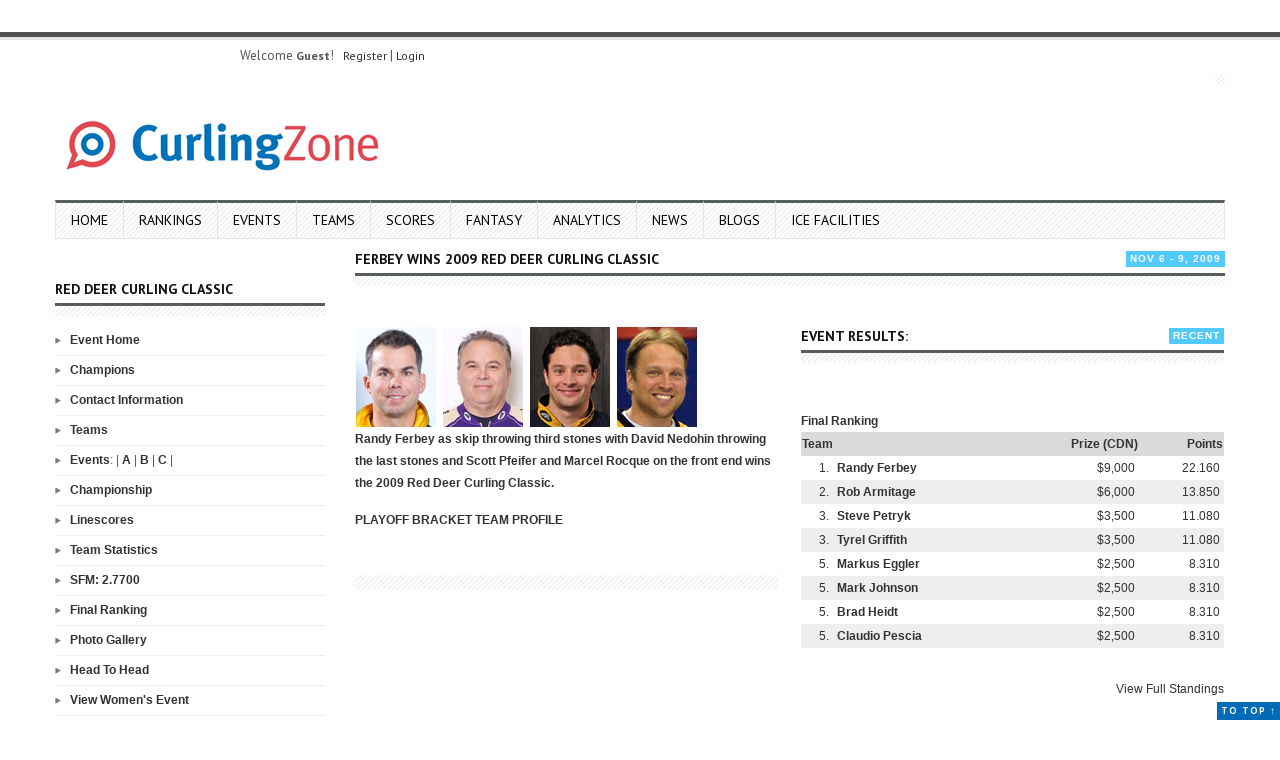

--- FILE ---
content_type: text/html; charset=UTF-8
request_url: https://curlingzone.com/event.php?view=Main&eventid=2193
body_size: 12660
content:

                         












	


<!DOCTYPE html>
<html lang="en-US">
<head>
    <meta charset="UTF-8">
    <meta name="viewport" content="width=device-width, initial-scale=1.0">
    <meta name="description" content="CurlingZone - Everything Curling">
    <meta name="twitter:card" content="summary_large_image">
    <meta name="twitter:site" content="@curlingzone">
    <meta name="twitter:creator" content="@guertez">
	<meta property="og:image" content="https://www.curlingzone.com/images/CurlingZone.jpg"><meta property="og:title" content="Red Deer Curling Classic: Main"><meta property="og:description" content="The Red Deer Curling Classic takes place Nov 6 - 9, 2009 in Red Deer, Alberta, featuring 24 teams playing a Triple Knockout format for a $32,000 purse.">    <title>Red Deer Curling Classic</title>

    <!-- DNS Prefetch -->
    <link rel="dns-prefetch" href="//cdnjs.cloudflare.com">
    <link rel="dns-prefetch" href="//fonts.googleapis.com">
    <link rel="dns-prefetch" href="//s.w.org">

    <!-- Favicon -->
    <link rel="icon" href="https://www.curlingzone.com/talk/wp-content/uploads/2016/05/cropped-logo_main_new-32x32.gif" sizes="32x32">

    <!-- Stylesheets -->
    <link rel="stylesheet" href="https://www.curlingzone.com/css/style.css" type="text/css" media="screen">
    <link rel="stylesheet" href="https://www.curlingzone.com/css/responsive.css" type="text/css">
    <link rel="stylesheet" href="https://www.curlingzone.com/css/brackets.css" type="text/css">
    <link rel="stylesheet" href="https://fonts.googleapis.com/css?family=Roboto:400,500,700&display=swap">

    <!-- Scripts -->
    <script defer src="https://cdnjs.cloudflare.com/ajax/libs/jquery/3.6.0/jquery.min.js"></script>

	<link rel='stylesheet' id='cptch_desktop_style-css'  href='https://www.curlingzone.com/talk/wp-content/plugins/captcha/css/desktop_style.css?ver=4.3.0' type='text/css' media='all' />
	<link rel='stylesheet' id='smls-owl-style-css'  href='https://www.curlingzone.com/talk/wp-content/plugins/smart-logo-showcase-lite/css/owl.carousel.css?ver=1.0.4' type='text/css' media='all' />
	<link rel='stylesheet' id='smls-tooltip-style-css'  href='https://www.curlingzone.com/talk/wp-content/plugins/smart-logo-showcase-lite/css/tooltipster.bundle.css?ver=1.0.4' type='text/css' media='all' />
	<link rel='stylesheet' id='smls-frontend-style-css'  href='https://www.curlingzone.com/talk/wp-content/plugins/smart-logo-showcase-lite/css/smls-frontend-style.css?ver=1.0.4' type='text/css' media='all' />
	<link rel='stylesheet' id='smls-responsive-style-css'  href='https://www.curlingzone.com/talk/wp-content/plugins/smart-logo-showcase-lite/css/smls-responsive.css?ver=1.0.4' type='text/css' media='all' />
	<link rel='stylesheet' id='bootstrap-css'  href='https://www.curlingzone.com/talk/wp-content/themes/wp-volcano/css/bootstrap.min.css?ver=4.7.5' type='text/css' media='all' />
	<link rel='stylesheet' id='bootstrap-responsive-css'  href='https://www.curlingzone.com/talk/wp-content/themes/wp-volcano/css/bootstrap-responsive.min.css?ver=4.7.5' type='text/css' media='all' />
	<link rel='stylesheet' id='prettyPhoto-css-css'  href='https://www.curlingzone.com/talk/wp-content/themes/wp-volcano/css/prettyphoto.css?ver=4.7.5' type='text/css' media='all' />
	<link rel='stylesheet' id='ct-style-css-css'  href='https://www.curlingzone.com/talk/wp-content/themes/wp-volcano/style.css?ver=4.7.5' type='text/css' media='all' />
	<link rel='stylesheet' id='ct-custom-options-css'  href='https://www.curlingzone.com/talk/wp-content/themes/wp-volcano/css/options.css?ver=4.7.5' type='text/css' media='all' />
	<link rel='stylesheet' id='ct-opensans-css'  href='https://fonts.googleapis.com/css?family=PT+Sans%3A400%2C400italic%2C700italic%2C700&#038;ver=4.7.5' type='text/css' media='all' />
	<link rel='stylesheet' id='__EPYT__style-css'  href='https://www.curlingzone.com/talk/wp-content/plugins/youtube-embed-plus/styles/ytprefs.min.css?ver=4.7.5' type='text/css' media='all' />
	<style id='__EPYT__style-inline-css' type='text/css'>

					.epyt-gallery-thumb {
							width: 33.333%;
					}
					
	</style>
	<script type='text/javascript' src='https://www.curlingzone.com/talk/wp-includes/js/jquery/jquery.js?ver=1.12.4'></script>
	<script type='text/javascript' src='https://www.curlingzone.com/talk/wp-includes/js/jquery/jquery-migrate.min.js?ver=1.4.1'></script>
	<script type='text/javascript' src='https://www.curlingzone.com/talk/wp-content/plugins/youtube-embed-plus/scripts/ytprefs.min.js?ver=4.7.5'></script>

	<style type="text/css" media="screen">
		html { margin-top: 32px !important; }
		* html body { margin-top: 32px !important; }
		@media screen and ( max-width: 782px ) {
			html { margin-top: 46px !important; }
			* html body { margin-top: 46px !important; }
		}
	</style>

<script language='JavaScript'>
    function scorepop() 
    { 
    win3 = window.open('https://www.curlingzone.com/scores/scorepop.php','mywindow','centered,left=0,top=0,width=320,height=430,scrollbars=yes,menubar=no,resizable=no,toolbar=no');
    if (win3 && win3.open && !win3.closed)win3.window.focus();
    }
    
    function scoreb(gametype, tgameid, tournamentid)
    { 
    win3 = window.open('https://www.curlingzone.com/scores/index.php?tournamentgameid='+tgameid+'&tournamentid='+tournamentid, 'GameScore', 'centered,left=0,top=0,width=810,height=620,scrollbars=yes,menubar=no,resizable=yes,toolbar=no');
    if (win3 && win3.open && !win3.closed)win3.window.focus();
    }
    function scorea(tournamentid, tgameid, gamelinkid, gameid, teamid1, teamid2, drawid)
    { 
    win3 = window.open('https://www.curlingzone.com/scores/index.php?tournamentid='+tournamentid+'&tournamentgameid='+tgameid+'&gamelinkid='+gamelinkid+'&gameid='+gameid+'&teamid1='+teamid1+'&teamid2='+teamid2+'&drawid='+drawid, 'GameScore', 'centered,left=0,top=0,width=810,height=620,scrollbars=yes,menubar=no,resizable=yes,toolbar=no');
    if (win3 && win3.open && !win3.closed)win3.window.focus();
    }
    function stats(tournamentid, tgameid, gamelinkid, gameid, teamid1, teamid2, drawid)
    { 
    win3 = window.open('https://www.curlingzone.com/forums/scores/statistics.php?tournamentid='+tournamentid+'&tournamentgameid='+tgameid+'&gamelinkid='+gamelinkid+'&gameid='+gameid+'&teamid1='+teamid1+'&teamid2='+teamid2+'&drawid='+drawid, 'GameScore', 'centered,left=0,top=0,width=810,height=620,scrollbars=yes,menubar=no,resizable=yes,toolbar=no');
    if (win3 && win3.open && !win3.closed)win3.window.focus();
    } 
	function bios(tournamentid, tgameid, gamelinkid, gameid, teamid1, teamid2, drawid)
    { 
    win3 = window.open('https://www.curlingzone.com/forums/scores/bios.php?tournamentid='+tournamentid+'&tournamentgameid='+tgameid+'&gamelinkid='+gamelinkid+'&gameid='+gameid+'&teamid1='+teamid1+'&teamid2='+teamid2+'&drawid='+drawid, 'GameScore', 'centered,left=0,top=0,width=810,height=620,scrollbars=yes,menubar=no,resizable=yes,toolbar=no');
    if (win3 && win3.open && !win3.closed)win3.window.focus();
    }
    function tactics(tournamentid, tgameid, gamelinkid, gameid, teamid1, teamid2, drawid)
    { 
    win3 = window.open('https://www.curlingzone.com/forums/scores/tactics.php?tournamentid='+tournamentid+'&tournamentgameid='+tgameid+'&gamelinkid='+gamelinkid+'&gameid='+gameid+'&teamid1='+teamid1+'&teamid2='+teamid2+'&drawid='+drawid, 'GameScore', 'centered,left=0,top=0,width=810,height=620,scrollbars=yes,menubar=no,resizable=yes,toolbar=no');
    if (win3 && win3.open && !win3.closed)win3.window.focus();
    }
    function television(tournamentid, tgameid, gamelinkid, gameid, teamid1, teamid2, drawid)
    { 
    win3 = window.open('https://www.curlingzone.com/forums/scores/television.php?tournamentid='+tournamentid+'&tournamentgameid='+tgameid+'&gamelinkid='+gamelinkid+'&gameid='+gameid+'&teamid1='+teamid1+'&teamid2='+teamid2+'&drawid='+drawid, 'GameScore', 'centered,left=0,top=0,width=810,height=620,scrollbars=yes,menubar=no,resizable=yes,toolbar=no');
    if (win3 && win3.open && !win3.closed)win3.window.focus();
    }
    function game(gameid)
    { 
    win3 = window.open('https://www.curlingzone.com/admin/game.php?showgameid='+gameid, 'GameScore', 'centered,left=0,top=0,width=810,height=620,scrollbars=yes,menubar=no,resizable=yes,toolbar=no');
    if (win3 && win3.open && !win3.closed)win3.window.focus();
    }
    </script><!-- Google tag (gtag.js) -->
<script async src="https://www.googletagmanager.com/gtag/js?id=G-NC9JF9F4BS"></script>
<script>
  window.dataLayer = window.dataLayer || [];
  function gtag(){dataLayer.push(arguments);}
  gtag('js', new Date());

  gtag('config', 'G-NC9JF9F4BS');
</script><script>(function() {
  var _fbq = window._fbq || (window._fbq = []);
  if (!_fbq.loaded) {
    var fbds = document.createElement('script');
    fbds.async = true;
    fbds.src = '//connect.facebook.net/en_US/fbds.js';
    var s = document.getElementsByTagName('script')[0];
    s.parentNode.insertBefore(fbds, s);
    _fbq.loaded = true;
  }
  _fbq.push(['addPixelId', '571900446262990']);
})();
window._fbq = window._fbq || [];
window._fbq.push(['track', 'PixelInitialized', {}]);
</script>
<noscript><img height="1" width="1" alt="" style="display:none" src="https://www.facebook.com/tr?id=571900446262990&amp;ev=NoScript" /></noscript><script async='async' src='https://www.googletagservices.com/tag/js/gpt.js'></script>
<script>
  var googletag = googletag || {};
  googletag.cmd = googletag.cmd || [];
</script>

<script>
  googletag.cmd.push(function() {
    googletag.defineSlot('/2340375/Header_728x90', [728, 90], 'div-gpt-ad-1511895740204-0').addService(googletag.pubads());
    googletag.pubads().enableSingleRequest();
    googletag.enableServices();
  });
</script>
<script async='async' src='https://www.googletagservices.com/tag/js/gpt.js'></script>
<script>
  var googletag = googletag || {};
  googletag.cmd = googletag.cmd || [];
</script>

<script>
  googletag.cmd.push(function() {
    googletag.defineSlot('/2340375/Left_Top_300x100', [[300, 50], [300, 100], [300, 75]], 'div-gpt-ad-1511898449749-0').addService(googletag.pubads());
    googletag.pubads().enableSingleRequest();
    googletag.pubads().collapseEmptyDivs();
    googletag.enableServices();
  });
</script>
<script async='async' src='https://www.googletagservices.com/tag/js/gpt.js'></script>
<script>
  var googletag = googletag || {};
  googletag.cmd = googletag.cmd || [];
</script>

<script>
  googletag.cmd.push(function() {
    googletag.defineSlot('/2340375/Right_Middle_250x150', [[250, 250], [250, 150], [250, 100]], 'div-gpt-ad-1512220692871-0').addService(googletag.pubads());
    googletag.pubads().enableSingleRequest();
    googletag.enableServices();
  });
</script>
<script async='async' src='https://www.googletagservices.com/tag/js/gpt.js'></script>
<script>
  var googletag = googletag || {};
  googletag.cmd = googletag.cmd || [];
</script>

<script>
  googletag.cmd.push(function() {
    googletag.defineSlot('/2340375/Right_BigBox_250x250', [250, 250], 'div-gpt-ad-1512221054605-0').addService(googletag.pubads());
    googletag.pubads().enableSingleRequest();
    googletag.enableServices();
  });
</script>
</head>
<script async='async' src='https://www.googletagservices.com/tag/js/gpt.js'></script>
<script>
  var googletag = googletag || {};
  googletag.cmd = googletag.cmd || [];
</script>

<script>
  googletag.cmd.push(function() {
    googletag.defineSlot('/2340375/Left_Middle_250x250', [250, 250], 'div-gpt-ad-1512221224310-0').addService(googletag.pubads());
    googletag.pubads().enableSingleRequest();
    googletag.enableServices();
  });
</script>

<!-- Fly Or Die Curling -->
<script>
FOD_LANG='en';
FOD_SITE='curlingzone';
FOD_PORTAL='partner';
</script>
<script>document.write('<script src="'+'https://www.flyordie.com'+'/free-online-games.jhtm"><'+'/script>');</script>

<body class="home blog body-class">

<!-- Start Top Content -->
<div id="header">
	<div class="top-line"></div>

						<!-- START Headline and Date -->
		<div class="container">
   			<div class="row-fluid">
   				<div class="span12">
   					<div class="top-info">
   						<div class="row-fluid">
								   							<!-- start Date section -->
		   						<div class="span4 min-height entry-time">   							
									<div class="floatLeft">Welcome <b>Guest</b>!
&nbsp;&nbsp;<a href='https://www.curlingzone.com/register.php?action=RegGUp#1' title='Sign Up'>Register</a>&nbsp;|&nbsp;<a href='https://www.curlingzone.com/login.php?action=RegGUp#1' title='Sign Up'>Login</a> </div>											
		   						</div> <!-- /span6 min-height -->  
	   														
	   						</div> <!-- /row-fluid --> 
	   					</div> <!-- /top-info -->
	   				</div> <!-- /span12 -->
	   			</div> <!-- /row-fluid -->
	   		</div> <!-- /container -->
			<!-- END headline and date -->
			  

		    <!-- START Logo and Banner -->
		 	<div class="container">
		    	<div class="row-fluid entry-header">

	        		<!-- start Logo section -->
		        	<div class="span4 entry-logo">       	
				    	<div id="logo">
		  			  		<a href="index.php"><img src="https://www.curlingzone.com/talk/wp-content/uploads/2016/05/logo_nav.png" alt="CurlingZone" /></a>
											
						</div> <!-- #logo -->
          			</div><!-- /span4 -->
          		
          			<!-- start Banner section -->
          			<div class="span8 entry-banner">
          				          							  		    	<div id="banner"><!-- /2340375/Header_728x90 -->
	<div id='div-gpt-ad-1511895740204-0' style='height:90px; width:728px;'>
	<script>
	googletag.cmd.push(function() { googletag.display('div-gpt-ad-1511895740204-0'); });
	</script>
	</div></div><!-- /banner -->
		  		    	          			</div><!-- /span8 -->
          
        		</div><!-- /row-fluid -->
        		<!-- END Logo and Banner -->
        		
		        <!-- START Menu -->
				<div id="mainmenu-block-bg">
					<div class="container">
			  			<div class="row-fluid">
			  				<div class="span12 min-height">	  
				  				<div class="navigation">
				    				

<div id="menu">
    <div class="menu-main-container">
    <ul id="menu-main" class="sf-menu">
    	<li id="menu-item-574" class="menu-item menu-item-type-custom menu-item-object-custom menu-item-574"><a href="https://www.curlingzone.com/">Home</a></li>
    	<li id="menu-item-575" class="menu-item menu-item-type-custom menu-item-object-custom menu-item-575"><a href="https://www.curlingzone.com/rankings.php#1">Rankings</a></li>
        <li id="menu-item-576" class="menu-item menu-item-type-custom menu-item-object-custom menu-item-576"><a href="https://www.curlingzone.com/schedule.php?eventyear=2026&et=81#1">Events</a></li>
        <li id="menu-item-577" class="menu-item menu-item-type-custom menu-item-object-custom menu-item-577"><a href="https://www.curlingzone.com/teams.php#1">Teams</a></li>
        <li id="menu-item-578" class="menu-item menu-item-type-custom menu-item-object-custom menu-item-578"><a href="https://www.curlingzone.com/scoreboard.php#1">Scores</a></li>
        <li id="menu-item-579" class="menu-item menu-item-type-custom menu-item-object-custom menu-item-579"><a href="https://www.curlingzone.com/fantasy/index.php#1">Fantasy</a></li>
        <li id="menu-item-580" class="menu-item menu-item-type-post_type menu-item-object-forum menu-item-580"><a href="https://www.curlingzone.com/analytics.php#1">Analytics</a></li>
		<li id="menu-item-581" class="menu-item menu-item-type-custom menu-item-object-custom menu-item-581"><a href="https://www.curlingzone.com/news.php?s=#1">News</a></li>
		<li id="menu-item-582" class="menu-item menu-item-type-custom menu-item-object-custom menu-item-582"><a href="https://www.curlingzone.com/blogs.php#1">Blogs</a></li>
        <li id="menu-item-584" class="menu-item menu-item-type-post_type_archive menu-item-object-forum menu-item-584"><a href="https://iss4u.de/?lang=en">Ice Facilities</a></li>
	</ul>
    </div>             
</div> <!-- /menu -->				  				</div>  <!-- /navigation -->
							</div> <!-- /span12 -->
		      			</div><!-- /row-fluid -->
		  			</div> <!-- container -->
		  		</div> <!-- mainmenu-block-bg -->	
				<!-- END Menu -->
	  		</div><!-- /container -->      
    		<!-- END TOP BLOCK -->
	
  </div> <!-- #header --><div class="margin-10t"></div>		
<!-- START CONTENT ENTRY -->
<div id="content" class="container">
	<!-- ( CONTENT + LEFT ) + RIGHT -->
	<div class="row-fluid">
		<div class="span3">
		  <div class="widget widget_text clearfix">
          	<div class="textwidget"><!-- /2340375/Left_Top_300x100 -->
		<div id='div-gpt-ad-1511898449749-0'>
		<script>
		googletag.cmd.push(function() { googletag.display('div-gpt-ad-1511898449749-0'); });
		</script>
		</div></div>
		</div><!-- .widget -->
	<!-- .widget -->
<div class="widget widget_categories clearfix">
	<div class="widget-header"><h3 class="entry-title-widget">Red Deer Curling Classic</h3></div>
	<div class="bottom-line"></div>
	<ul>
	<li class="cat-item cat-item-1"><a href="event.php?eventid=2193&view=Main#1" >Event Home</a></li>
	<li class="cat-item cat-item-1"><a href="event.php?eventid=2193&view=Champions#1" >Champions</a></li>
		<li class="cat-item cat-item-1"><a href="event.php?eventid=2193&view=Contact#1" >Contact Information</a></li><li class="cat-item cat-item-1"><a href="event.php?eventid=2193&view=Teams#1" >Teams</a></li><li class="cat-item cat-item-1"><a href="event.php?eventid=2193&view=Round-Robin#1">Events</a>: | <a href="event.php?eventid=2193&view=Round-Robin&pdraw=A#1">A</a> | <a href="event.php?eventid=2193&view=Round-Robin&pdraw=B#1">B</a> | <a href="event.php?eventid=2193&view=Round-Robin&pdraw=C#1">C</a> | </li><li class="cat-item cat-item-1"><a href="event.php?eventid=2193&view=Playoffs#1">Championship</a></li><li class="cat-item cat-item-1"><a href="event.php?eventid=2193&view=Scores#1">Linescores</a></li><li class="cat-item cat-item-1"><a href="event.php?eventid=2193&view=Statistics#1">Team Statistics</a></li><li class="cat-item cat-item-1"><a href="event.php?eventid=2193&view=SFM#1">SFM: 2.7700</a></li><li class="cat-item cat-item-1"><a href="event.php?eventid=2193&view=Ranking#1">Final Ranking</a></li><li class="cat-item cat-item-1"><a href="event.php?eventid=2193&view=Photos#1" >Photo Gallery</a></li><li class="cat-item cat-item-1"><a href="event.php?eventid=2193&view=Head2Head#1" >Head To Head</a></li><li class="cat-item cat-item-1"><a href="event.php?eventid=2194&view=Main#1" >View Women's Event</a></li></ul>
</div><!-- .widget -->        <div class="widget widget_text clearfix">
          	<div class="textwidget"><div class="rightcontent">
    <script type="text/javascript"><!--
    google_ad_client = "pub-9285914840898296";
    /* 250x250, CZ: side box */
    google_ad_slot = "3893048829";
    google_ad_width = 250;
    google_ad_height = 250;
    //-->
    </script>
    <script type="text/javascript"
    src="http://pagead2.googlesyndication.com/pagead/show_ads.js"> 
    </script>
    </div></div>
		</div>
		<script type="text/javascript">
function SwitchMenuTop(obj, obj2, obj3){
	if(document.getElementById){
	var el = document.getElementById(obj);
	var dy = document.getElementById(obj3);
	var ar = document.getElementById(obj2).getElementsByTagName("DIV");
		if(el.style.display == "none"){
			for (var i=0; i<ar.length; i++){
				ar[i].style.display = "none";
			}
			el.style.display = "block";
		}
		if(dy.style.display == "none"){
			for (var i=0; i<dy.length; i++){
				ar[i].style.display = "none";
			}
			dy.style.display = "block";
		}
		
	}
}
function SwitchMenu(obj, obj2){
	if(document.getElementById){
	var el = document.getElementById(obj);
	var ar = document.getElementById(obj2).getElementsByTagName("DIV");
		if(el.style.display == "none"){
			for (var i=0; i<ar.length; i++){
				ar[i].style.display = "none";
			}
			el.style.display = "block";
		}
		
	}
}
function ChangeClass(menu, newClass) { 
	 if (document.getElementById) { 
	 	document.getElementById(menu).className = newClass;
	 } 
} 
document.onselectstart = new Function("return false");
</script>	<div id="variable" class="mobilehide">
	        <div class="widget widget_archive clearfix">
        	<div class="widget-header"><h3 class="entry-title-widget">Curling Scores</h3></div>
        	<div class="bottom-line"></div>
			 
 
 
 
 
 
 
 
 
 
 
 
 
 
 
 
 
 
<table width=100% border=1 cellpadding=2 cellspacing=0>
<tr>
	<td id="scoreboard_front" class="scorea">
	<!--start-->
		<div id='oom' style='display:block;'><table class="rightcontent" id="scoreboard" width="100%" cellpadding="5" cellspacing="1" bgcolor="#0a193e">		
	<tr>
		<td id="scoreboard_front" class="scorea" colspan=3 align=right><b><div id='oom_event1' style='display:block;'><table width=100%><tr><td  bgcolor=#dddddd><a href='event.php?view=Main&eventid=9220#1'><b>W: Scotties Tournament of Hearts</b></a><br>Mississauga, ON<br><a href='event.php?view=Teams&eventid=9220#1'>Teams</a> | <a href='event.php?view=Scores&eventid=9220#1'>Scores</a> | <a href='event.php?view=Round-Robin&eventid=9220#1'>Standings</a> | <a href='event.php?view=Playoffs&eventid=9220#1'>Playoffs</a></td></tr></table><table width=100%><tr bgcolor=white>
									<td colspan=4><a name=draw24>Draw: CF</a> -- Sun, Feb 1 -- 7:00pm ET</td>
								</tr><tr bgcolor='#e3f3ff'>
							<td height=15 width=25><A href="https://www.curlingzone.com/game.php?1=1&showgameid=383619#1"><img src='https://www.curlingzone.com/forums/images/flag/251_flag.gif' height=15></a></td>
							<td><A href="https://www.curlingzone.com/game.php?1=1&showgameid=383619#1">Lawes</a></td>
							<td width=40 align=right>3&nbsp;</td>
							<td width=40><A href="https://www.curlingzone.com/game.php?1=1&showgameid=383619#1">Final</td>
						</tr>
						<tr bgcolor='#e3f3ff'>
							<td height=15 width=25><A href="https://www.curlingzone.com/game.php?1=1&showgameid=383619#1"><img src='https://www.curlingzone.com/forums/images/flag/5_flag.gif' height=15></a></td>
							<td><A href="https://www.curlingzone.com/game.php?1=1&showgameid=383619#1">Einarson</a></td>
							<td width=40 align=right>4&nbsp;</td>
							<td width=40>(EE)&nbsp;<a href='https://www.tsn.ca/curling/video/2026/02/02/scotties-tournament-of-hearts-final/' alt='' target='_blank'><img style='height:15px;' style='width:15px;' src='https://www.curlingzone.com/images/video/stream20x20_playbutton.png' alt='WATCH on TSN: tsn.ca/live (Canada)'></a></a></td>
						</tr></table></div><div id='oom_event2' style='display:block;'><table width=100%><tr><td  bgcolor=#dddddd><a href='event.php?view=Main&eventid=9365#1'><b>M: New Brunswick Tankard</b></a><br>Oromocto, NB<br><a href='event.php?view=Teams&eventid=9365#1'>Teams</a> | <a href='event.php?view=Scores&eventid=9365#1'>Scores</a> | <a href='event.php?view=Round-Robin&eventid=9365#1'>Standings</a> | <a href='event.php?view=Playoffs&eventid=9365#1'>Playoffs</a></td></tr></table><table width=100%><tr bgcolor=white>
									<td colspan=4><a name=draw12>Draw: 12</a> -- Sun, Feb 1 -- 9:30am AT</td>
								</tr><tr bgcolor='#e3f3ff'>
							<td height=15 width=25><A href="https://www.curlingzone.com/game.php?1=1&showgameid=384193#1"><img src='https://www.curlingzone.com/forums/images/flag/258_flag.gif' height=15></a></td>
							<td><A href="https://www.curlingzone.com/game.php?1=1&showgameid=384193#1">Stewart</a></td>
							<td width=40 align=right>3&nbsp;</td>
							<td width=40><A href="https://www.curlingzone.com/game.php?1=1&showgameid=384193#1">Final</td>
						</tr>
						<tr bgcolor='#e3f3ff'>
							<td height=15 width=25><A href="https://www.curlingzone.com/game.php?1=1&showgameid=384193#1"><img src='https://www.curlingzone.com/forums/images/flag/258_flag.gif' height=15></a></td>
							<td><A href="https://www.curlingzone.com/game.php?1=1&showgameid=384193#1">Grattan</a></td>
							<td width=40 align=right>9&nbsp;</td>
							<td width=40>(8)</a></td>
						</tr></table></div><div id='oom_event3' style='display:block;'><table width=100%><tr><td  bgcolor=#dddddd><a href='event.php?view=Main&eventid=9084#1'><b>W: International Bernese Ladies Cup</b></a><br>Bern, SUI<br><a href='event.php?view=Teams&eventid=9084#1'>Teams</a> | <a href='event.php?view=Scores&eventid=9084#1'>Scores</a> | <a href='event.php?view=Round-Robin&eventid=9084#1'>Standings</a> | <a href='event.php?view=Playoffs&eventid=9084#1'>Playoffs</a></td></tr></table><table width=100%><tr bgcolor=white>
									<td colspan=4><a name=draw8>Draw: CF</a> -- Sun, Feb 1 -- 1:30pm CET</td>
								</tr><tr bgcolor='#e3f3ff'>
							<td height=15 width=25><A href="https://www.curlingzone.com/game.php?1=1&showgameid=384281#1"><img src='https://www.curlingzone.com/forums/images/flag/72_flag.gif' height=15></a></td>
							<td><A href="https://www.curlingzone.com/game.php?1=1&showgameid=384281#1">de Val</a></td>
							<td width=40 align=right>3&nbsp;</td>
							<td width=40><A href="https://www.curlingzone.com/game.php?1=1&showgameid=384281#1">Final</td>
						</tr>
						<tr bgcolor='#e3f3ff'>
							<td height=15 width=25><A href="https://www.curlingzone.com/game.php?1=1&showgameid=384281#1"><img src='https://www.curlingzone.com/forums/images/flag/76_flag.gif' height=15></a></td>
							<td><A href="https://www.curlingzone.com/game.php?1=1&showgameid=384281#1">Tirinzoni</a></td>
							<td width=40 align=right>5&nbsp;</td>
							<td width=40>(7)</a></td>
						</tr></table></div><div id='oom_event4' style='display:block;'><table width=100%><tr><td  bgcolor=#dddddd><a href='event.php?view=Main&eventid=9399#1'><b>B: Curling Alberta U20 Excel Cup</b></a><br>Okotoks, AB<br><a href='event.php?view=Teams&eventid=9399#1'>Teams</a> | <a href='event.php?view=Scores&eventid=9399#1'>Scores</a> | <a href='event.php?view=Round-Robin&eventid=9399#1'>Standings</a> | <a href='event.php?view=Playoffs&eventid=9399#1'>Playoffs</a></td></tr></table><table width=100%><tr bgcolor=white>
									<td colspan=4><a name=draw8>Draw: CF</a> -- Sun, Feb 1 -- 1:00pm MT</td>
								</tr><tr bgcolor='#e3f3ff'>
							<td height=15 width=25><A href="https://www.curlingzone.com/game.php?1=1&showgameid=384316#1"><img src='https://www.curlingzone.com/forums/images/flag/5_flag.gif' height=15></a></td>
							<td><A href="https://www.curlingzone.com/game.php?1=1&showgameid=384316#1">Hiebert</a></td>
							<td width=40 align=right>3&nbsp;</td>
							<td width=40><A href="https://www.curlingzone.com/game.php?1=1&showgameid=384316#1">Final</td>
						</tr>
						<tr bgcolor='#e3f3ff'>
							<td height=15 width=25><A href="https://www.curlingzone.com/game.php?1=1&showgameid=384316#1"><img src='https://www.curlingzone.com/forums/images/flag/5_flag.gif' height=15></a></td>
							<td><A href="https://www.curlingzone.com/game.php?1=1&showgameid=384316#1">Hlushak</a></td>
							<td width=40 align=right>4&nbsp;</td>
							<td width=40>(EE)</a></td>
						</tr></table><script async src="https://pagead2.googlesyndication.com/pagead/js/adsbygoogle.js?client=ca-pub-9285914840898296"
				crossorigin="anonymous"></script>
		<!-- 300x100_SCORE2 -->
		<ins class="adsbygoogle"
				style="display:block"
				data-ad-client="ca-pub-9285914840898296"
				data-ad-slot="4363649821"
				data-ad-format="auto"
				data-full-width-responsive="true"></ins>
		<script>
				(adsbygoogle = window.adsbygoogle || []).push({});
		</script></div><div id='oom_event5' style='display:block;'><table width=100%><tr><td  bgcolor=#dddddd><a href='event.php?view=Main&eventid=9400#1'><b>G: Curling Alberta U20 Excel Cup</b></a><br>Okotoks, AB<br><a href='event.php?view=Teams&eventid=9400#1'>Teams</a> | <a href='event.php?view=Scores&eventid=9400#1'>Scores</a> | <a href='event.php?view=Round-Robin&eventid=9400#1'>Standings</a> | <a href='event.php?view=Playoffs&eventid=9400#1'>Playoffs</a></td></tr></table><table width=100%><tr bgcolor=white>
									<td colspan=4><a name=draw8>Draw: CF</a> -- Sun, Feb 1 -- 1:00pm MT</td>
								</tr><tr bgcolor='#e3f3ff'>
							<td height=15 width=25><A href="https://www.curlingzone.com/game.php?1=1&showgameid=384320#1"><img src='https://www.curlingzone.com/forums/images/flag/5_flag.gif' height=15></a></td>
							<td><A href="https://www.curlingzone.com/game.php?1=1&showgameid=384320#1">Deschiffart</a></td>
							<td width=40 align=right>5&nbsp;</td>
							<td width=40><A href="https://www.curlingzone.com/game.php?1=1&showgameid=384320#1">Final</td>
						</tr>
						<tr bgcolor='#e3f3ff'>
							<td height=15 width=25><A href="https://www.curlingzone.com/game.php?1=1&showgameid=384320#1"><img src='https://www.curlingzone.com/forums/images/flag/5_flag.gif' height=15></a></td>
							<td><A href="https://www.curlingzone.com/game.php?1=1&showgameid=384320#1">Bauldic</a></td>
							<td width=40 align=right>1&nbsp;</td>
							<td width=40>(7)</a></td>
						</tr></table></div><div id='oom_event6' style='display:block;'><table width=100%><tr><td  bgcolor=#dddddd><a href='event.php?view=Main&eventid=9397#1'><b>M: Minnesota State Club Playdowns</b></a><br>Mapleton, MN<br><a href='event.php?view=Teams&eventid=9397#1'>Teams</a> | <a href='event.php?view=Scores&eventid=9397#1'>Scores</a> | <a href='event.php?view=Round-Robin&eventid=9397#1'>Standings</a> | <a href='event.php?view=Playoffs&eventid=9397#1'>Playoffs</a></td></tr></table><table width=100%><tr bgcolor=white>
									<td colspan=4><a name=draw12>Draw: CF</a> -- Sun, Feb 1 -- 12:30pm CT</td>
								</tr><tr bgcolor='#e3f3ff'>
							<td height=15 width=25><A href="https://www.curlingzone.com/game.php?1=1&showgameid=384229#1"><img src='https://www.curlingzone.com/forums/images/flag/4_flag.gif' height=15></a></td>
							<td><A href="https://www.curlingzone.com/game.php?1=1&showgameid=384229#1">Stolt</a></td>
							<td width=40 align=right>2&nbsp;</td>
							<td width=40><A href="https://www.curlingzone.com/game.php?1=1&showgameid=384229#1">Final</td>
						</tr>
						<tr bgcolor='#e3f3ff'>
							<td height=15 width=25><A href="https://www.curlingzone.com/game.php?1=1&showgameid=384229#1"><img src='https://www.curlingzone.com/forums/images/flag/4_flag.gif' height=15></a></td>
							<td><A href="https://www.curlingzone.com/game.php?1=1&showgameid=384229#1">Dolan</a></td>
							<td width=40 align=right>5&nbsp;</td>
							<td width=40>(7)</a></td>
						</tr></table></div><div id='oom_event7' style='display:block;'><table width=100%><tr><td  bgcolor=#dddddd><a href='event.php?view=Main&eventid=9398#1'><b>W: Minnesota State Club Playdowns</b></a><br>Mapleton, MN<br><a href='event.php?view=Teams&eventid=9398#1'>Teams</a> | <a href='event.php?view=Scores&eventid=9398#1'>Scores</a> | <a href='event.php?view=Round-Robin&eventid=9398#1'>Standings</a> | <a href='event.php?view=Playoffs&eventid=9398#1'>Playoffs</a></td></tr></table><table width=100%><tr bgcolor=white>
									<td colspan=4><a name=draw10>Draw: 10</a> -- Sat, Jan 31 -- 7:30pm CT</td>
								</tr><tr bgcolor='#e3f3ff'>
							<td height=15 width=25><A href="https://www.curlingzone.com/game.php?1=1&showgameid=384240#1"><img src='https://www.curlingzone.com/forums/images/flag/4_flag.gif' height=15></a></td>
							<td><A href="https://www.curlingzone.com/game.php?1=1&showgameid=384240#1">Berg</a></td>
							<td width=40 align=right>7&nbsp;</td>
							<td width=40><A href="https://www.curlingzone.com/game.php?1=1&showgameid=384240#1">Final</td>
						</tr>
						<tr bgcolor='#e3f3ff'>
							<td height=15 width=25><A href="https://www.curlingzone.com/game.php?1=1&showgameid=384240#1"><img src='https://www.curlingzone.com/forums/images/flag/4_flag.gif' height=15></a></td>
							<td><A href="https://www.curlingzone.com/game.php?1=1&showgameid=384240#1">Smith</a></td>
							<td width=40 align=right>6&nbsp;</td>
							<td width=40>(8)</a></td>
						</tr></table></div><div id='oom_event8' style='display:block;'><table width=100%><tr><td  bgcolor=#dddddd><a href='event.php?view=Main&eventid=9403#1'><b>W: Finnish Womens Curling Championship</b></a><br>, FIN<br><a href='event.php?view=Teams&eventid=9403#1'>Teams</a> | <a href='event.php?view=Scores&eventid=9403#1'>Scores</a> | <a href='event.php?view=Round-Robin&eventid=9403#1'>Standings</a> | <a href='event.php?view=Playoffs&eventid=9403#1'>Playoffs</a></td></tr></table><table width=100%><tr bgcolor=white>
									<td colspan=4><a name=draw5>Draw: 5</a> -- Sat, Jan 31 -- 7:00pm EET</td>
								</tr><tr bgcolor='#e3f3ff'>
							<td height=15 width=25><A href="https://www.curlingzone.com/game.php?1=1&showgameid=384391#1"><img src='https://www.curlingzone.com/forums/images/flag/71_flag.gif' height=15></a></td>
							<td><A href="https://www.curlingzone.com/game.php?1=1&showgameid=384391#1">Wickstroem</a></td>
							<td width=40 align=right>9&nbsp;</td>
							<td width=40><A href="https://www.curlingzone.com/game.php?1=1&showgameid=384391#1">Final</td>
						</tr>
						<tr bgcolor='#e3f3ff'>
							<td height=15 width=25><A href="https://www.curlingzone.com/game.php?1=1&showgameid=384391#1"><img src='https://www.curlingzone.com/forums/images/flag/71_flag.gif' height=15></a></td>
							<td><A href="https://www.curlingzone.com/game.php?1=1&showgameid=384391#1">Eivola</a></td>
							<td width=40 align=right>4&nbsp;</td>
							<td width=40>(7)</a></td>
						</tr><tr bgcolor='#fff2cf'>
							<td height=15 width=25><A href="https://www.curlingzone.com/game.php?1=1&showgameid=384392#1"><img src='https://www.curlingzone.com/forums/images/flag/71_flag.gif' height=15></a></td>
							<td><A href="https://www.curlingzone.com/game.php?1=1&showgameid=384392#1">Backman</a></td>
							<td width=40 align=right>8&nbsp;</td>
							<td width=40><A href="https://www.curlingzone.com/game.php?1=1&showgameid=384392#1">Final</td>
						</tr>
						<tr bgcolor='#fff2cf'>
							<td height=15 width=25><A href="https://www.curlingzone.com/game.php?1=1&showgameid=384392#1"><img src='https://www.curlingzone.com/forums/images/flag/71_flag.gif' height=15></a></td>
							<td><A href="https://www.curlingzone.com/game.php?1=1&showgameid=384392#1">Sullanmaa</a></td>
							<td width=40 align=right>4&nbsp;</td>
							<td width=40>(7)</a></td>
						</tr></table><script async src="https://pagead2.googlesyndication.com/pagead/js/adsbygoogle.js?client=ca-pub-9285914840898296"
				crossorigin="anonymous"></script>
		<!-- 300x100_SCORE3 -->
		<ins class="adsbygoogle"
				style="display:block"
				data-ad-client="ca-pub-9285914840898296"
				data-ad-slot="6224645967"
				data-ad-format="auto"
				data-full-width-responsive="true"></ins>
		<script>
				(adsbygoogle = window.adsbygoogle || []).push({});
		</script></div><div id='oom_event9' style='display:block;'><table width=100%><tr><td  bgcolor=#dddddd><a href='event.php?view=Main&eventid=9198#1'><b>B: EJCT Perth</b></a><br>Perth, SCO<br><a href='event.php?view=Teams&eventid=9198#1'>Teams</a> | <a href='event.php?view=Scores&eventid=9198#1'>Scores</a> | <a href='event.php?view=Round-Robin&eventid=9198#1'>Standings</a> | <a href='event.php?view=Playoffs&eventid=9198#1'>Playoffs</a></td></tr></table></div><div id='oom_event10' style='display:block;'><table width=100%><tr><td  bgcolor=#dddddd><a href='event.php?view=Main&eventid=9199#1'><b>G: EJCT Perth</b></a><br>Perth, SCO<br><a href='event.php?view=Teams&eventid=9199#1'>Teams</a> | <a href='event.php?view=Scores&eventid=9199#1'>Scores</a> | <a href='event.php?view=Round-Robin&eventid=9199#1'>Standings</a> | <a href='event.php?view=Playoffs&eventid=9199#1'>Playoffs</a></td></tr></table></div></td>
	</tr>
	</table></div>
	<!--end-->
	</td>
</tr>
<tr>
	<td colspan=3 align="center"><a href="https://www.curlingzone.com/scoreboard.php?s=#1">Full Scoreboard</a>&nbsp;&nbsp;<font color="white">|</font>&nbsp;&nbsp;<a href="https://www.curlingzone.com/fantasy/index.php?s=#1">Play Fantasy Pick'em!</a>&nbsp;&nbsp;<font color="white"></td>
</tr>
</table> 		</div><!-- .widget -->
        <div class="widget widget_text clearfix mobilehide">
          	<div class="textwidget"><div class="rightcontent">
    <script type="text/javascript"><!--
    google_ad_client = "pub-9285914840898296";
    /* 250x250, CZ: side box */
    google_ad_slot = "3893048829";
    google_ad_width = 250;
    google_ad_height = 250;
    //-->
    </script>
    <script type="text/javascript"
    src="http://pagead2.googlesyndication.com/pagead/show_ads.js"> 
    </script>
    </div></div>
		</div><!-- .widget -->
			</div>
</div><!-- span3 -->		<div class="span9">
			<div class="row-fluid">
				<div class="span12">
					<a name=curling>
					<a name=1>                    <div class="widget widget_text clearfix">
                    	<div class="widget-header">
								<div class="row-fluid">
									<div class="span8 min-height"><h3 class="entry-title-widget">Ferbey wins 2009 Red Deer Curling Classic</h3></div>
									<div class="span4 min-height">
										<div class="badge-widget" style="background-color:#50caff ">Nov 6 - 9, 2009</div>
										<!-- /badge-widget -->
									</div>
									<!-- /span4 -->
								</div> 
								<!-- /row-fluid -->
							</div>
							<div class="bottom-line"></div>					</div><!-- .widget -->
					
		
		
		
		
			<div class="table-responsive">
			<table width=100% border=0 cellspacing=0 cellpadding=0>
				<tr>
					<td><div class="widget ct_2columns_widget clearfix">
		<!-- FIRST COLUMN -->	
		<div class="row-fluid two-column-widget">
			<div class="span6"><div class="post-item"><table><tr>
					<td valign=top align=center><a class='wctlight' href=https://www.curlingzone.com/player.php?playerid=635#1><img src="https://www.curlingzone.com/forums/images/player/635.jpg" width="80" height="100" style="width:80px;height:100px;" alt="Player Photo" border=0></a></td>
					<td height='7'><spacer type='block' width='20' height='1'>&nbsp;</td>
					<td valign=top align=center><a class='wctlight' href=https://www.curlingzone.com/player.php?playerid=283#1><img src="https://www.curlingzone.com/forums/images/player/283.jpg" width="80" height="100" style="width:80px;height:100px;" alt="Player Photo" border=0></a></td>
					<td height='7'><spacer type='block' width='20' height='1'>&nbsp;</td>
					<td valign=top align=center><a class='wctlight' href=https://www.curlingzone.com/player.php?playerid=494#1><img src="https://www.curlingzone.com/forums/images/player/494.jpg" width="80" height="100" style="width:80px;height:100px;" alt="Player Photo" border=0></a></td>
					<td height='7'><spacer type='block' width='20' height='1'>&nbsp;</td>
					<td valign=top align=center><a class='wctlight' href=https://www.curlingzone.com/player.php?playerid=1398#1><img src="https://www.curlingzone.com/forums/images/player/1398.jpg" width="80" height="100" style="width:80px;height:100px;" alt="Player Photo" border=0></a></td>
					<td height='7'><spacer type='block' width='20' height='1'>&nbsp;</td></tr></table><p><a href="event.php?view=Team&eventid=2193&teamid=50683&profileid=539#">Randy Ferbey as skip throwing third stones with David Nedohin throwing the last stones and Scott Pfeifer and Marcel Rocque on the front end wins the 2009 Red Deer Curling Classic.</a></p>
	<div class="post-item-footer">
		<a class="comments" href="event.php?view=Playoffs&eventid=2193#">PLAYOFF BRACKET</a>
		<a class="comments" href="event.php?view=Team&eventid=2193&teamid=50683&profileid=539#">TEAM PROFILE</a>
	</div>
	<br>&nbsp;<br>
	<div align=center></div>
</div>
				<ul class="widget-two-column-horizontal">
					
				</ul>
			</div><!-- span6 -->
			<div class="span6">
				<div class="widget-header">
					<div class="row-fluid">
						<div class="span8 min-height"><h3 class="entry-title-widget">Event Results:</h3></div>
						<div class="span4 min-height">
							<div class="badge-widget" style="background-color:#50caff ">Recent</div><!-- /badge-widget -->
						</div><!-- /span4 -->
					</div> <!-- /row-fluid -->
				</div>
				<div class="bottom-line"></div>
				<div class="bottom-line" style="border-top-color:#575e60;"></div><table width=100%></table><p><table width=100% border=0 cellpadding=0>
				<tr>
					<td colspan=4>&nbsp;</td>
				</tr>
				<tr>
					<td colspan=2><b>Final Ranking</b></td>
					<td align=right>&nbsp;</td>
					<td align=right>&nbsp;</td>
				</tr>
				<table class="rwd-table" width="100%">
				<tr bgcolor='#DADADA'>
					<td colspan=2><b>Team</b></td>
					<td align='right'><b>Prize (CDN)</b></td>
					<td align='right'><b>Points</b></td>
				</tr>
					<tr bgcolor="#FFFFFF">
						<td align=right>1. &nbsp;</td>
						<td><b><a href=event.php?view=Team&eventid=2193&teamid=50683&profileid=539>Randy Ferbey</a></b></td>
						<td align=right>$9,000&nbsp;</td>
						<td align=right>22.160&nbsp;</td>
					</tr>
					<tr bgcolor="#EEEEEE">
						<td align=right>2. &nbsp;</td>
						<td><b><a href=event.php?view=Team&eventid=2193&teamid=50669&profileid=0>Rob Armitage</a></b></td>
						<td align=right>$6,000&nbsp;</td>
						<td align=right>13.850&nbsp;</td>
					</tr>
					<tr bgcolor="#FFFFFF">
						<td align=right>3. &nbsp;</td>
						<td><b><a href=event.php?view=Team&eventid=2193&teamid=50674&profileid=0>Steve Petryk</a></b></td>
						<td align=right>$3,500&nbsp;</td>
						<td align=right>11.080&nbsp;</td>
					</tr>
					<tr bgcolor="#EEEEEE">
						<td align=right>3. &nbsp;</td>
						<td><b><a href=event.php?view=Team&eventid=2193&teamid=50675&profileid=597>Tyrel Griffith</a></b></td>
						<td align=right>$3,500&nbsp;</td>
						<td align=right>11.080&nbsp;</td>
					</tr>
					<tr bgcolor="#FFFFFF">
						<td align=right>5. &nbsp;</td>
						<td><b><a href=event.php?view=Team&eventid=2193&teamid=50670&profileid=543>Markus Eggler</a></b></td>
						<td align=right>$2,500&nbsp;</td>
						<td align=right>8.310&nbsp;</td>
					</tr>
					<tr bgcolor="#EEEEEE">
						<td align=right>5. &nbsp;</td>
						<td><b><a href=event.php?view=Team&eventid=2193&teamid=50665&profileid=0>Mark Johnson</a></b></td>
						<td align=right>$2,500&nbsp;</td>
						<td align=right>8.310&nbsp;</td>
					</tr>
					<tr bgcolor="#FFFFFF">
						<td align=right>5. &nbsp;</td>
						<td><b><a href=event.php?view=Team&eventid=2193&teamid=50673&profileid=563>Brad Heidt</a></b></td>
						<td align=right>$2,500&nbsp;</td>
						<td align=right>8.310&nbsp;</td>
					</tr>
					<tr bgcolor="#EEEEEE">
						<td align=right>5. &nbsp;</td>
						<td><b><a href=event.php?view=Team&eventid=2193&teamid=50659&profileid=594>Claudio Pescia</a></b></td>
						<td align=right>$2,500&nbsp;</td>
						<td align=right>8.310&nbsp;</td>
					</tr></table>
				<tr>
					<td colspan=4 align='right'><a href='event.php?eventid=2193&view=Ranking'>View Full Standings</a></td>
				</tr>
				<tr>
					<td colspan=2><p><table width=100%><tr>
						<td><b>Event Information</b></td>
					</tr><tr>
						<td>Purse Breakdown: 
1st $9,000
2nd $6,500 
3-4th $3,500
5-8th $2,500

Other: The 2 A qualifiers will play in a Skins Game (purse $1000.00)</td>
					</tr><tr>
						<td><b>Event Purse:</b> $32,000</td>
					</tr><tr>
						<td><b>Entry Fee:</b> $1,200 CDN</td>
					</tr>
			<tr>
				<td>&nbsp;</td>
			</tr>
			<tr>
				<td><b>Location</b></td>
			</tr>
			<tr>
				<td>Red Deer, Alberta</td>
			</tr>
					<tr>
						<td>&nbsp;</td>
					</tr>
					<tr>
						<td><b>Contact</b></td>
					</tr>
					<tr>
						<td><b>Eldon Rabb</b><br>E: <a href=mailto:rdcurl@telus.net>rdcurl@telus.net</a><br>P: 403-346-3777</td>
					</tr></table><style>
					.google-maps {
						position: relative;
						padding-bottom: 75%; // This is the aspect ratio
						height: 0;
						overflow: hidden;
					}
					.google-maps iframe {
						position: absolute;
						top: 0;
						left: 0;
						width: 100% !important;
						height: 100% !important;
					}
				</style><!-- jCarousel Post -->
				<div class="carousel-post-container">
					<div class="google-maps">
						<iframe width="600" height="450" frameborder="0" style="border:0" src="https://www.google.com/maps/embed/v1/place?key=AIzaSyDuGLxn8CysnJZMFRdIglcgJx0SCuMEjQo&q=Red Deer, Alberta" allowfullscreen></iframe>
					</div>
				</div>
				<!-- End jCarousel Post -->
				<ul class="widget-two-column-horizontal">
					
				</ul>
			</div><!-- span6 -->
		</div><!-- row-fluid -->
	</div><!-- .widget --></td>
				</tr>
				<tr>
					<td height=7><spacer type=block width=1 height=1></td>
				</tr>
			</table>
			</div>
								<div class="widget widget_text clearfix">
							
							<div class="bottom-line"></div>
							<div class="textwidget"><div align="center"><div class="menu-main-container">
		<ul id="menu-main-1" class="footer-menu">
			<li class="menu-item menu-item-type-custom menu-item-object-custom menu-item-574"><a href="event.php?eventid=2193&view=Main#1">Home</a></li>
			<li class="menu-item menu-item-type-custom menu-item-object-custom menu-item-574"><a href="event.php?eventid=2193&view=Teams#1">Teams</a></li>
				<li class="menu-item menu-item-type-custom menu-item-object-custom menu-item-575"><a href="event.php?eventid=2193&view=Round-Robin#1">Events</a>: | <a href="event.php?eventid=2193&view=Round-Robin&pdraw=A#1">A</a> | <a href="event.php?eventid=2193&view=Round-Robin&pdraw=B#1">B</a> | <a href="event.php?eventid=2193&view=Round-Robin&pdraw=C#1">C</a> | </li>
				<li class="menu-item menu-item-type-custom menu-item-object-custom menu-item-576"><a href="event.php?eventid=2193&view=Playoffs#1">Championship</a></li>
				<li class="menu-item menu-item-type-custom menu-item-object-custom menu-item-577"><a href="event.php?eventid=2193&view=Scores#1">Linescores</a></li>
				<li class="menu-item menu-item-type-custom menu-item-object-custom menu-item-578"><a href="event.php?eventid=2193&view=Statistics#1">Team Statistics</a></li>
				<li class="menu-item menu-item-type-custom menu-item-object-custom menu-item-579"><a href="event.php?eventid=2193&view=SFM#1">SFM: 2.7700</a></li>
				<li class="menu-item menu-item-type-custom menu-item-object-custom menu-item-580"><a href="event.php?eventid=2193&view=Shootout#1">Shootout Rankings</a></li>
			<li class="menu-item menu-item-type-custom menu-item-object-custom menu-item-581"><a href="event.php?eventid=2193&view=Photos#1" >Photo Gallery</a></li>
			<li class="menu-item menu-item-type-custom menu-item-object-custom menu-item-582"><a href="event.php?eventid=2193&view=Head2Head#1" >Head To Head</a></li>
				<li class="menu-item menu-item-type-custom menu-item-object-custom menu-item-583"><a href="event.php?eventid=2194&view=Round-Robin#1" >View Women's Event</a></li></ul>
</div></div></div>
						</div><!-- .widget -->
										<div id="variable" class="mobileshow">
				        <div class="widget widget_archive clearfix">
				        	<div class="widget-header"><h3 class="entry-title-widget">Curling Scores</h3></div>
				        	<div class="bottom-line"></div>
					         
 
 
 
 
 
 
 
 
 
 
 
 
 
 
 
 
 
<table width=100% border=1 cellpadding=2 cellspacing=0>
<tr>
	<td id="scoreboard_front" class="scorea">
	<!--start-->
		<div id='fom' style='display:block;'><table class="rightcontent" id="scoreboard" width="100%" cellpadding="5" cellspacing="1" bgcolor="#0a193e">		
	<tr>
		<td id="scoreboard_front" class="scorea" colspan=3 align=right><b><div id='fom_event1' style='display:block;'><table width=100%><tr><td  bgcolor=#dddddd><a href='event.php?view=Main&eventid=9220#1'><b>W: Scotties Tournament of Hearts</b></a><br>Mississauga, ON<br><a href='event.php?view=Teams&eventid=9220#1'>Teams</a> | <a href='event.php?view=Scores&eventid=9220#1'>Scores</a> | <a href='event.php?view=Round-Robin&eventid=9220#1'>Standings</a> | <a href='event.php?view=Playoffs&eventid=9220#1'>Playoffs</a></td></tr></table><table width=100%><tr bgcolor=white>
									<td colspan=4><a name=draw24>Draw: CF</a> -- Sun, Feb 1 -- 7:00pm ET</td>
								</tr><tr bgcolor='#e3f3ff'>
							<td height=15 width=25><A href="https://www.curlingzone.com/game.php?1=1&showgameid=383619#1"><img src='https://www.curlingzone.com/forums/images/flag/251_flag.gif' height=15></a></td>
							<td><A href="https://www.curlingzone.com/game.php?1=1&showgameid=383619#1">Lawes</a></td>
							<td width=40 align=right>3&nbsp;</td>
							<td width=40><A href="https://www.curlingzone.com/game.php?1=1&showgameid=383619#1">Final</td>
						</tr>
						<tr bgcolor='#e3f3ff'>
							<td height=15 width=25><A href="https://www.curlingzone.com/game.php?1=1&showgameid=383619#1"><img src='https://www.curlingzone.com/forums/images/flag/5_flag.gif' height=15></a></td>
							<td><A href="https://www.curlingzone.com/game.php?1=1&showgameid=383619#1">Einarson</a></td>
							<td width=40 align=right>4&nbsp;</td>
							<td width=40>(EE)&nbsp;<a href='https://www.tsn.ca/curling/video/2026/02/02/scotties-tournament-of-hearts-final/' alt='' target='_blank'><img style='height:15px;' style='width:15px;' src='https://www.curlingzone.com/images/video/stream20x20_playbutton.png' alt='WATCH on TSN: tsn.ca/live (Canada)'></a></a></td>
						</tr></table></div><div id='fom_event2' style='display:block;'><table width=100%><tr><td  bgcolor=#dddddd><a href='event.php?view=Main&eventid=9365#1'><b>M: New Brunswick Tankard</b></a><br>Oromocto, NB<br><a href='event.php?view=Teams&eventid=9365#1'>Teams</a> | <a href='event.php?view=Scores&eventid=9365#1'>Scores</a> | <a href='event.php?view=Round-Robin&eventid=9365#1'>Standings</a> | <a href='event.php?view=Playoffs&eventid=9365#1'>Playoffs</a></td></tr></table><table width=100%><tr bgcolor=white>
									<td colspan=4><a name=draw12>Draw: 12</a> -- Sun, Feb 1 -- 9:30am AT</td>
								</tr><tr bgcolor='#e3f3ff'>
							<td height=15 width=25><A href="https://www.curlingzone.com/game.php?1=1&showgameid=384193#1"><img src='https://www.curlingzone.com/forums/images/flag/258_flag.gif' height=15></a></td>
							<td><A href="https://www.curlingzone.com/game.php?1=1&showgameid=384193#1">Stewart</a></td>
							<td width=40 align=right>3&nbsp;</td>
							<td width=40><A href="https://www.curlingzone.com/game.php?1=1&showgameid=384193#1">Final</td>
						</tr>
						<tr bgcolor='#e3f3ff'>
							<td height=15 width=25><A href="https://www.curlingzone.com/game.php?1=1&showgameid=384193#1"><img src='https://www.curlingzone.com/forums/images/flag/258_flag.gif' height=15></a></td>
							<td><A href="https://www.curlingzone.com/game.php?1=1&showgameid=384193#1">Grattan</a></td>
							<td width=40 align=right>9&nbsp;</td>
							<td width=40>(8)</a></td>
						</tr></table></div><div id='fom_event3' style='display:block;'><table width=100%><tr><td  bgcolor=#dddddd><a href='event.php?view=Main&eventid=9084#1'><b>W: International Bernese Ladies Cup</b></a><br>Bern, SUI<br><a href='event.php?view=Teams&eventid=9084#1'>Teams</a> | <a href='event.php?view=Scores&eventid=9084#1'>Scores</a> | <a href='event.php?view=Round-Robin&eventid=9084#1'>Standings</a> | <a href='event.php?view=Playoffs&eventid=9084#1'>Playoffs</a></td></tr></table><table width=100%><tr bgcolor=white>
									<td colspan=4><a name=draw8>Draw: CF</a> -- Sun, Feb 1 -- 1:30pm CET</td>
								</tr><tr bgcolor='#e3f3ff'>
							<td height=15 width=25><A href="https://www.curlingzone.com/game.php?1=1&showgameid=384281#1"><img src='https://www.curlingzone.com/forums/images/flag/72_flag.gif' height=15></a></td>
							<td><A href="https://www.curlingzone.com/game.php?1=1&showgameid=384281#1">de Val</a></td>
							<td width=40 align=right>3&nbsp;</td>
							<td width=40><A href="https://www.curlingzone.com/game.php?1=1&showgameid=384281#1">Final</td>
						</tr>
						<tr bgcolor='#e3f3ff'>
							<td height=15 width=25><A href="https://www.curlingzone.com/game.php?1=1&showgameid=384281#1"><img src='https://www.curlingzone.com/forums/images/flag/76_flag.gif' height=15></a></td>
							<td><A href="https://www.curlingzone.com/game.php?1=1&showgameid=384281#1">Tirinzoni</a></td>
							<td width=40 align=right>5&nbsp;</td>
							<td width=40>(7)</a></td>
						</tr></table></div><div id='fom_event4' style='display:block;'><table width=100%><tr><td  bgcolor=#dddddd><a href='event.php?view=Main&eventid=9399#1'><b>B: Curling Alberta U20 Excel Cup</b></a><br>Okotoks, AB<br><a href='event.php?view=Teams&eventid=9399#1'>Teams</a> | <a href='event.php?view=Scores&eventid=9399#1'>Scores</a> | <a href='event.php?view=Round-Robin&eventid=9399#1'>Standings</a> | <a href='event.php?view=Playoffs&eventid=9399#1'>Playoffs</a></td></tr></table><table width=100%><tr bgcolor=white>
									<td colspan=4><a name=draw8>Draw: CF</a> -- Sun, Feb 1 -- 1:00pm MT</td>
								</tr><tr bgcolor='#e3f3ff'>
							<td height=15 width=25><A href="https://www.curlingzone.com/game.php?1=1&showgameid=384316#1"><img src='https://www.curlingzone.com/forums/images/flag/5_flag.gif' height=15></a></td>
							<td><A href="https://www.curlingzone.com/game.php?1=1&showgameid=384316#1">Hiebert</a></td>
							<td width=40 align=right>3&nbsp;</td>
							<td width=40><A href="https://www.curlingzone.com/game.php?1=1&showgameid=384316#1">Final</td>
						</tr>
						<tr bgcolor='#e3f3ff'>
							<td height=15 width=25><A href="https://www.curlingzone.com/game.php?1=1&showgameid=384316#1"><img src='https://www.curlingzone.com/forums/images/flag/5_flag.gif' height=15></a></td>
							<td><A href="https://www.curlingzone.com/game.php?1=1&showgameid=384316#1">Hlushak</a></td>
							<td width=40 align=right>4&nbsp;</td>
							<td width=40>(EE)</a></td>
						</tr></table></div><div id='fom_event5' style='display:block;'><table width=100%><tr><td  bgcolor=#dddddd><a href='event.php?view=Main&eventid=9400#1'><b>G: Curling Alberta U20 Excel Cup</b></a><br>Okotoks, AB<br><a href='event.php?view=Teams&eventid=9400#1'>Teams</a> | <a href='event.php?view=Scores&eventid=9400#1'>Scores</a> | <a href='event.php?view=Round-Robin&eventid=9400#1'>Standings</a> | <a href='event.php?view=Playoffs&eventid=9400#1'>Playoffs</a></td></tr></table><table width=100%><tr bgcolor=white>
									<td colspan=4><a name=draw8>Draw: CF</a> -- Sun, Feb 1 -- 1:00pm MT</td>
								</tr><tr bgcolor='#e3f3ff'>
							<td height=15 width=25><A href="https://www.curlingzone.com/game.php?1=1&showgameid=384320#1"><img src='https://www.curlingzone.com/forums/images/flag/5_flag.gif' height=15></a></td>
							<td><A href="https://www.curlingzone.com/game.php?1=1&showgameid=384320#1">Deschiffart</a></td>
							<td width=40 align=right>5&nbsp;</td>
							<td width=40><A href="https://www.curlingzone.com/game.php?1=1&showgameid=384320#1">Final</td>
						</tr>
						<tr bgcolor='#e3f3ff'>
							<td height=15 width=25><A href="https://www.curlingzone.com/game.php?1=1&showgameid=384320#1"><img src='https://www.curlingzone.com/forums/images/flag/5_flag.gif' height=15></a></td>
							<td><A href="https://www.curlingzone.com/game.php?1=1&showgameid=384320#1">Bauldic</a></td>
							<td width=40 align=right>1&nbsp;</td>
							<td width=40>(7)</a></td>
						</tr></table></div><div id='fom_event6' style='display:block;'><table width=100%><tr><td  bgcolor=#dddddd><a href='event.php?view=Main&eventid=9397#1'><b>M: Minnesota State Club Playdowns</b></a><br>Mapleton, MN<br><a href='event.php?view=Teams&eventid=9397#1'>Teams</a> | <a href='event.php?view=Scores&eventid=9397#1'>Scores</a> | <a href='event.php?view=Round-Robin&eventid=9397#1'>Standings</a> | <a href='event.php?view=Playoffs&eventid=9397#1'>Playoffs</a></td></tr></table><table width=100%><tr bgcolor=white>
									<td colspan=4><a name=draw12>Draw: CF</a> -- Sun, Feb 1 -- 12:30pm CT</td>
								</tr><tr bgcolor='#e3f3ff'>
							<td height=15 width=25><A href="https://www.curlingzone.com/game.php?1=1&showgameid=384229#1"><img src='https://www.curlingzone.com/forums/images/flag/4_flag.gif' height=15></a></td>
							<td><A href="https://www.curlingzone.com/game.php?1=1&showgameid=384229#1">Stolt</a></td>
							<td width=40 align=right>2&nbsp;</td>
							<td width=40><A href="https://www.curlingzone.com/game.php?1=1&showgameid=384229#1">Final</td>
						</tr>
						<tr bgcolor='#e3f3ff'>
							<td height=15 width=25><A href="https://www.curlingzone.com/game.php?1=1&showgameid=384229#1"><img src='https://www.curlingzone.com/forums/images/flag/4_flag.gif' height=15></a></td>
							<td><A href="https://www.curlingzone.com/game.php?1=1&showgameid=384229#1">Dolan</a></td>
							<td width=40 align=right>5&nbsp;</td>
							<td width=40>(7)</a></td>
						</tr></table></div><div id='fom_event7' style='display:block;'><table width=100%><tr><td  bgcolor=#dddddd><a href='event.php?view=Main&eventid=9398#1'><b>W: Minnesota State Club Playdowns</b></a><br>Mapleton, MN<br><a href='event.php?view=Teams&eventid=9398#1'>Teams</a> | <a href='event.php?view=Scores&eventid=9398#1'>Scores</a> | <a href='event.php?view=Round-Robin&eventid=9398#1'>Standings</a> | <a href='event.php?view=Playoffs&eventid=9398#1'>Playoffs</a></td></tr></table><table width=100%><tr bgcolor=white>
									<td colspan=4><a name=draw10>Draw: 10</a> -- Sat, Jan 31 -- 7:30pm CT</td>
								</tr><tr bgcolor='#e3f3ff'>
							<td height=15 width=25><A href="https://www.curlingzone.com/game.php?1=1&showgameid=384240#1"><img src='https://www.curlingzone.com/forums/images/flag/4_flag.gif' height=15></a></td>
							<td><A href="https://www.curlingzone.com/game.php?1=1&showgameid=384240#1">Berg</a></td>
							<td width=40 align=right>7&nbsp;</td>
							<td width=40><A href="https://www.curlingzone.com/game.php?1=1&showgameid=384240#1">Final</td>
						</tr>
						<tr bgcolor='#e3f3ff'>
							<td height=15 width=25><A href="https://www.curlingzone.com/game.php?1=1&showgameid=384240#1"><img src='https://www.curlingzone.com/forums/images/flag/4_flag.gif' height=15></a></td>
							<td><A href="https://www.curlingzone.com/game.php?1=1&showgameid=384240#1">Smith</a></td>
							<td width=40 align=right>6&nbsp;</td>
							<td width=40>(8)</a></td>
						</tr></table></div><div id='fom_event8' style='display:block;'><table width=100%><tr><td  bgcolor=#dddddd><a href='event.php?view=Main&eventid=9403#1'><b>W: Finnish Womens Curling Championship</b></a><br>, FIN<br><a href='event.php?view=Teams&eventid=9403#1'>Teams</a> | <a href='event.php?view=Scores&eventid=9403#1'>Scores</a> | <a href='event.php?view=Round-Robin&eventid=9403#1'>Standings</a> | <a href='event.php?view=Playoffs&eventid=9403#1'>Playoffs</a></td></tr></table><table width=100%><tr bgcolor=white>
									<td colspan=4><a name=draw5>Draw: 5</a> -- Sat, Jan 31 -- 7:00pm EET</td>
								</tr><tr bgcolor='#e3f3ff'>
							<td height=15 width=25><A href="https://www.curlingzone.com/game.php?1=1&showgameid=384391#1"><img src='https://www.curlingzone.com/forums/images/flag/71_flag.gif' height=15></a></td>
							<td><A href="https://www.curlingzone.com/game.php?1=1&showgameid=384391#1">Wickstroem</a></td>
							<td width=40 align=right>9&nbsp;</td>
							<td width=40><A href="https://www.curlingzone.com/game.php?1=1&showgameid=384391#1">Final</td>
						</tr>
						<tr bgcolor='#e3f3ff'>
							<td height=15 width=25><A href="https://www.curlingzone.com/game.php?1=1&showgameid=384391#1"><img src='https://www.curlingzone.com/forums/images/flag/71_flag.gif' height=15></a></td>
							<td><A href="https://www.curlingzone.com/game.php?1=1&showgameid=384391#1">Eivola</a></td>
							<td width=40 align=right>4&nbsp;</td>
							<td width=40>(7)</a></td>
						</tr><tr bgcolor='#fff2cf'>
							<td height=15 width=25><A href="https://www.curlingzone.com/game.php?1=1&showgameid=384392#1"><img src='https://www.curlingzone.com/forums/images/flag/71_flag.gif' height=15></a></td>
							<td><A href="https://www.curlingzone.com/game.php?1=1&showgameid=384392#1">Backman</a></td>
							<td width=40 align=right>8&nbsp;</td>
							<td width=40><A href="https://www.curlingzone.com/game.php?1=1&showgameid=384392#1">Final</td>
						</tr>
						<tr bgcolor='#fff2cf'>
							<td height=15 width=25><A href="https://www.curlingzone.com/game.php?1=1&showgameid=384392#1"><img src='https://www.curlingzone.com/forums/images/flag/71_flag.gif' height=15></a></td>
							<td><A href="https://www.curlingzone.com/game.php?1=1&showgameid=384392#1">Sullanmaa</a></td>
							<td width=40 align=right>4&nbsp;</td>
							<td width=40>(7)</a></td>
						</tr></table></div><div id='fom_event9' style='display:block;'><table width=100%><tr><td  bgcolor=#dddddd><a href='event.php?view=Main&eventid=9198#1'><b>B: EJCT Perth</b></a><br>Perth, SCO<br><a href='event.php?view=Teams&eventid=9198#1'>Teams</a> | <a href='event.php?view=Scores&eventid=9198#1'>Scores</a> | <a href='event.php?view=Round-Robin&eventid=9198#1'>Standings</a> | <a href='event.php?view=Playoffs&eventid=9198#1'>Playoffs</a></td></tr></table></div><div id='fom_event10' style='display:block;'><table width=100%><tr><td  bgcolor=#dddddd><a href='event.php?view=Main&eventid=9199#1'><b>G: EJCT Perth</b></a><br>Perth, SCO<br><a href='event.php?view=Teams&eventid=9199#1'>Teams</a> | <a href='event.php?view=Scores&eventid=9199#1'>Scores</a> | <a href='event.php?view=Round-Robin&eventid=9199#1'>Standings</a> | <a href='event.php?view=Playoffs&eventid=9199#1'>Playoffs</a></td></tr></table></div></td>
	</tr>
	</table></div>
	<!--end-->
	</td>
</tr>
<tr>
	<td colspan=3 align="center"><a href="https://www.curlingzone.com/scoreboard.php?s=#1">Full Scoreboard</a>&nbsp;&nbsp;<font color="white">|</font>&nbsp;&nbsp;<a href="https://www.curlingzone.com/fantasy/index.php?s=#1">Play Fantasy Pick'em!</a>&nbsp;&nbsp;<font color="white"></td>
</tr>
</table> 						</div><!-- .widget -->
				        <div class="widget widget_text clearfix mobilehide">
				          	<div class="textwidget"><div class="rightcontent">
    <script type="text/javascript"><!--
    google_ad_client = "pub-9285914840898296";
    /* 250x250, CZ: side box */
    google_ad_slot = "3893048829";
    google_ad_width = 250;
    google_ad_height = 250;
    //-->
    </script>
    <script type="text/javascript"
    src="http://pagead2.googlesyndication.com/pagead/show_ads.js"> 
    </script>
    </div></div>
						</div><!-- .widget -->
											</div>
					<div class="widget widget_text clearfix">
						<div class="widget-header"><h3 class="entry-title-widget">Site Menu:</h3></div>
						<div class="bottom-line"></div>
						<div class="textwidget"><div align="center"><div class="menu-main-container">
	<ul id="menu-main-1" class="footer-menu">
		<li class="menu-item menu-item-type-custom menu-item-object-custom menu-item-574"><a href="https://www.curlingzone.com/">Home</a></li>
		<li class="menu-item menu-item-type-custom menu-item-object-custom menu-item-575"><a href="https://www.curlingzone.com/rankings.php#1">Rankings</a></li>
		<li class="menu-item menu-item-type-custom menu-item-object-custom menu-item-575"><a href="https://www.curlingzone.com/schedule.php?eventyear=2026&et=81#1">Events</a></li>
		<li class="menu-item menu-item-type-custom menu-item-object-custom menu-item-576"><a href="https://www.curlingzone.com/statistics.php#1">Teams</a></li>
		<li class="menu-item menu-item-type-custom menu-item-object-custom menu-item-576"><a href="https://www.curlingzone.com/scoreboard.php#1">Scores</a></li>
		<li class="menu-item menu-item-type-custom menu-item-object-custom menu-item-579"><a href="https://www.curlingzone.com/fantasy/index.php#1">Fantasy</a></li>
		<li class="menu-item menu-item-type-post_type menu-item-object-forum menu-item-591"><a href="https://www.curlingzone.com/analytics.php#1">Analytics</a></li>
		<li class="menu-item menu-item-type-custom menu-item-object-custom menu-item-577"><a href="https://www.curlingzone.com/news.php?s=#1">News</a></li>
		<li class="menu-item menu-item-type-custom menu-item-object-custom menu-item-575"><a href="https://www.curlingzone.com/blogs.php#1">Blogs</a></li>
		<li class="menu-item menu-item-type-post_type menu-item-object-forum menu-item-591"><a href="https://www.curlingzone.com/analytics.php#1">Analytics</a></li>
		<li class="menu-item menu-item-type-post_type_archive menu-item-object-forum menu-item-592"><a href="https://iss4u.de/?lang=en">Ice Facilities</a></li>
	</ul>
	</div></div></div>
					</div><!-- .widget -->
					<div class="widget widget_text clearfix">
                    							<div class="textwidget"><div align="center"><script async src="//pagead2.googlesyndication.com/pagead/js/adsbygoogle.js"></script>
	<!-- 728x90, created 10/7/10 -->
	<ins class="adsbygoogle"
		 style="display:inline-block;width:728px;height:90px"
		 data-ad-client="ca-pub-9285914840898296"
		 data-ad-slot="0648637898"></ins>
	<script>
	(adsbygoogle = window.adsbygoogle || []).push({});
	</script></div></div>
					</div><!-- .widget -->
				</div> <!-- /span12 -->
			</div> <!-- /row-fluid -->
			<div class="row-fluid">
	<div class="span8"><div class="widget ct_recentposts_widget clearfix">
					<div class="widget-header"><h3 class="entry-title-widget"><a name=events>Champions</h3></div>
					<div class="bottom-line"></div>
					<!-- Start List -->
					<ul class="recentposts-widget">
					<!-- start item -->
				<li class="clearfix">
					<!-- start thumb block -->
					<div class="widget-thumb">				
						<a href='event.php?view=Main&eventid=8554#1' title=''><img src="https://www.curlingzone.com/forums/images/flag/white.jpg"></a>
					</div><!-- widget-thumb -->
					<!-- Start Post Information (entry-info-post) -->
					<div class="entry-info-post">
						<!-- Post Title -->
						<div class="post-title">
							<a href='event.php?view=Main&eventid=8554#1' title=''>2024: Matt Dunstone</a>
						</div><!-- post-title -->				 	
						<!-- Post Date -->	
						<span class="post-date-widget"><b>Matt Dunstone</b>, Colton Lott, E.J. Harnden, Ryan Harnden  <br>Winnipeg, MB</span><!-- post-date-widget -->
					</div> <!-- /entry-info-post -->
				</li> <!-- end item --><!-- start item -->
				<li class="clearfix">
					<!-- start thumb block -->
					<div class="widget-thumb">				
						<a href='event.php?view=Main&eventid=7908#1' title=''><img src="https://www.curlingzone.com/forums/images/flag/white.jpg"></a>
					</div><!-- widget-thumb -->
					<!-- Start Post Information (entry-info-post) -->
					<div class="entry-info-post">
						<!-- Post Title -->
						<div class="post-title">
							<a href='event.php?view=Main&eventid=7908#1' title=''>2023: Kevin Koe</a>
						</div><!-- post-title -->				 	
						<!-- Post Date -->	
						<span class="post-date-widget"><b>Kevin Koe</b>, Tyler Tardi, Jacques Gauthier, Karrick Martin  <br>Calgary, AB</span><!-- post-date-widget -->
					</div> <!-- /entry-info-post -->
				</li> <!-- end item --><!-- start item -->
				<li class="clearfix">
					<!-- start thumb block -->
					<div class="widget-thumb">				
						<a href='event.php?view=Main&eventid=7320#1' title=''><img src="https://www.curlingzone.com/forums/images/flag/white.jpg"></a>
					</div><!-- widget-thumb -->
					<!-- Start Post Information (entry-info-post) -->
					<div class="entry-info-post">
						<!-- Post Title -->
						<div class="post-title">
							<a href='event.php?view=Main&eventid=7320#1' title=''>2022: Matt Dunstone</a>
						</div><!-- post-title -->				 	
						<!-- Post Date -->	
						<span class="post-date-widget"><b>Matt Dunstone</b>, B.J. Neufeld, Colton Lott, Ryan Harnden  <br>Winnipeg, MB</span><!-- post-date-widget -->
					</div> <!-- /entry-info-post -->
				</li> <!-- end item --><!-- start item -->
				<li class="clearfix">
					<!-- start thumb block -->
					<div class="widget-thumb">				
						<a href='event.php?view=Main&eventid=6514#1' title=''><img src="https://www.curlingzone.com/forums/images/flag/white.jpg"></a>
					</div><!-- widget-thumb -->
					<!-- Start Post Information (entry-info-post) -->
					<div class="entry-info-post">
						<!-- Post Title -->
						<div class="post-title">
							<a href='event.php?view=Main&eventid=6514#1' title=''>2021: Ryan Jacques</a>
						</div><!-- post-title -->				 	
						<!-- Post Date -->	
						<span class="post-date-widget"><b>Ryan Jacques</b>, Desmond Young, Andrew Gittis, Gabriel Dyck , Rob Krepps<br>Edmonton, AB</span><!-- post-date-widget -->
					</div> <!-- /entry-info-post -->
				</li> <!-- end item --><!-- start item -->
				<li class="clearfix">
					<!-- start thumb block -->
					<div class="widget-thumb">				
						<a href='event.php?view=Main&eventid=5913#1' title=''><img src="https://www.curlingzone.com/forums/images/flag/white.jpg"></a>
					</div><!-- widget-thumb -->
					<!-- Start Post Information (entry-info-post) -->
					<div class="entry-info-post">
						<!-- Post Title -->
						<div class="post-title">
							<a href='event.php?view=Main&eventid=5913#1' title=''>2019: James Pahl</a>
						</div><!-- post-title -->				 	
						<!-- Post Date -->	
						<span class="post-date-widget"><b>James Pahl</b>, Glen Kennedy, Roland Robinson, Craig MacAlpine  <br>Edmonton, AB</span><!-- post-date-widget -->
					</div> <!-- /entry-info-post -->
				</li> <!-- end item --><!-- start item -->
				<li class="clearfix">
					<!-- start thumb block -->
					<div class="widget-thumb">				
						<a href='event.php?view=Main&eventid=5329#1' title=''><img src="https://www.curlingzone.com/forums/images/flag/white.jpg"></a>
					</div><!-- widget-thumb -->
					<!-- Start Post Information (entry-info-post) -->
					<div class="entry-info-post">
						<!-- Post Title -->
						<div class="post-title">
							<a href='event.php?view=Main&eventid=5329#1' title=''>2018: Kody Hartung</a>
						</div><!-- post-title -->				 	
						<!-- Post Date -->	
						<span class="post-date-widget"><b>Kody Hartung</b>, Tyler Hartung, Jayden Shwaga, Mark Larsen  <br>Saskatoon, SK</span><!-- post-date-widget -->
					</div> <!-- /entry-info-post -->
				</li> <!-- end item --><!-- start item -->
				<li class="clearfix">
					<!-- start thumb block -->
					<div class="widget-thumb">				
						<a href='event.php?view=Main&eventid=4812#1' title=''><img src="https://www.curlingzone.com/forums/images/flag/white.jpg"></a>
					</div><!-- widget-thumb -->
					<!-- Start Post Information (entry-info-post) -->
					<div class="entry-info-post">
						<!-- Post Title -->
						<div class="post-title">
							<a href='event.php?view=Main&eventid=4812#1' title=''>2017: Brendan Bottcher</a>
						</div><!-- post-title -->				 	
						<!-- Post Date -->	
						<span class="post-date-widget"><b>Brendan Bottcher</b>, Darren Moulding, Bradley Thiessen, Karrick Martin  <br>Edmonton, AB</span><!-- post-date-widget -->
					</div> <!-- /entry-info-post -->
				</li> <!-- end item --><!-- start item -->
				<li class="clearfix">
					<!-- start thumb block -->
					<div class="widget-thumb">				
						<a href='event.php?view=Main&eventid=4233#1' title=''><img src="https://www.curlingzone.com/forums/images/flag/white.jpg"></a>
					</div><!-- widget-thumb -->
					<!-- Start Post Information (entry-info-post) -->
					<div class="entry-info-post">
						<!-- Post Title -->
						<div class="post-title">
							<a href='event.php?view=Main&eventid=4233#1' title=''>2016: Kevin Koe</a>
						</div><!-- post-title -->				 	
						<!-- Post Date -->	
						<span class="post-date-widget"><b>Kevin Koe</b>, Marc Kennedy, Brent Laing, Ben Hebert , John Dunn<br>Calgary, AB</span><!-- post-date-widget -->
					</div> <!-- /entry-info-post -->
				</li> <!-- end item --><!-- start item -->
				<li class="clearfix">
					<!-- start thumb block -->
					<div class="widget-thumb">				
						<a href='event.php?view=Main&eventid=3870#1' title=''><img src="https://www.curlingzone.com/forums/images/flag/white.jpg"></a>
					</div><!-- widget-thumb -->
					<!-- Start Post Information (entry-info-post) -->
					<div class="entry-info-post">
						<!-- Post Title -->
						<div class="post-title">
							<a href='event.php?view=Main&eventid=3870#1' title=''>2015: Mick Lizmore</a>
						</div><!-- post-title -->				 	
						<!-- Post Date -->	
						<span class="post-date-widget"><b>Mick Lizmore</b>, Daylan Vavrek, Brad Chyz, Carter Lautner  <br>Edmonton, AB</span><!-- post-date-widget -->
					</div> <!-- /entry-info-post -->
				</li> <!-- end item --><!-- start item -->
				<li class="clearfix">
					<!-- start thumb block -->
					<div class="widget-thumb">				
						<a href='event.php?view=Main&eventid=3432#1' title=''><img src="https://www.curlingzone.com/forums/images/flag/white.jpg"></a>
					</div><!-- widget-thumb -->
					<!-- Start Post Information (entry-info-post) -->
					<div class="entry-info-post">
						<!-- Post Title -->
						<div class="post-title">
							<a href='event.php?view=Main&eventid=3432#1' title=''>2014: Josh Heidt</a>
						</div><!-- post-title -->				 	
						<!-- Post Date -->	
						<span class="post-date-widget"><b>Josh Heidt</b>, Brock Montgomery, Matt Lang, Dustin Kidby  <br>Kerrobert, SK</span><!-- post-date-widget -->
					</div> <!-- /entry-info-post -->
				</li> <!-- end item --><!-- start item -->
				<li class="clearfix">
					<!-- start thumb block -->
					<div class="widget-thumb">				
						<a href='event.php?view=Main&eventid=3077#1' title=''><img src="https://www.curlingzone.com/forums/images/flag/white.jpg"></a>
					</div><!-- widget-thumb -->
					<!-- Start Post Information (entry-info-post) -->
					<div class="entry-info-post">
						<!-- Post Title -->
						<div class="post-title">
							<a href='event.php?view=Main&eventid=3077#1' title=''>2013: Brock Virtue</a>
						</div><!-- post-title -->				 	
						<!-- Post Date -->	
						<span class="post-date-widget"><b>Brock Virtue</b>, Braeden Moskowy, Chris Schille, DJ Kidby  <br>Regina, SK</span><!-- post-date-widget -->
					</div> <!-- /entry-info-post -->
				</li> <!-- end item --><!-- start item -->
				<li class="clearfix">
					<!-- start thumb block -->
					<div class="widget-thumb">				
						<a href='event.php?view=Main&eventid=2807#1' title=''><img src="https://www.curlingzone.com/forums/images/flag/white.jpg"></a>
					</div><!-- widget-thumb -->
					<!-- Start Post Information (entry-info-post) -->
					<div class="entry-info-post">
						<!-- Post Title -->
						<div class="post-title">
							<a href='event.php?view=Main&eventid=2807#1' title=''>2012: Brendan Bottcher</a>
						</div><!-- post-title -->				 	
						<!-- Post Date -->	
						<span class="post-date-widget"><b>Brendan Bottcher</b>, Mick Lizmore, Bradley Thiessen, Karrick Martin  <br>Edmonton, AB</span><!-- post-date-widget -->
					</div> <!-- /entry-info-post -->
				</li> <!-- end item --><!-- start item -->
				<li class="clearfix">
					<!-- start thumb block -->
					<div class="widget-thumb">				
						<a href='event.php?view=Main&eventid=2512#1' title=''><img src="https://www.curlingzone.com/forums/images/flag/white.jpg"></a>
					</div><!-- widget-thumb -->
					<!-- Start Post Information (entry-info-post) -->
					<div class="entry-info-post">
						<!-- Post Title -->
						<div class="post-title">
							<a href='event.php?view=Main&eventid=2512#1' title=''>2011: Jamie King</a>
						</div><!-- post-title -->				 	
						<!-- Post Date -->	
						<span class="post-date-widget">Warren Hassall, <b>Jamie King</b>, Todd Brick, Sean Morris  <br>Edmonton/Calgary, AB</span><!-- post-date-widget -->
					</div> <!-- /entry-info-post -->
				</li> <!-- end item --><!-- start item -->
				<li class="clearfix">
					<!-- start thumb block -->
					<div class="widget-thumb">				
						<a href='event.php?view=Main&eventid=2328#1' title=''><img src="https://www.curlingzone.com/forums/images/flag/white.jpg"></a>
					</div><!-- widget-thumb -->
					<!-- Start Post Information (entry-info-post) -->
					<div class="entry-info-post">
						<!-- Post Title -->
						<div class="post-title">
							<a href='event.php?view=Main&eventid=2328#1' title=''>2010: Jason Montgomery</a>
						</div><!-- post-title -->				 	
						<!-- Post Date -->	
						<span class="post-date-widget"><b>Jason Montgomery</b>, Mike Wood, Miles Craig, William Duggan  <br>Duncan, BC</span><!-- post-date-widget -->
					</div> <!-- /entry-info-post -->
				</li> <!-- end item --><!-- start item -->
				<li class="clearfix">
					<!-- start thumb block -->
					<div class="widget-thumb">				
						<a href='event.php?view=Main&eventid=2193#1' title=''><img src="https://www.curlingzone.com/forums/images/flag/white.jpg"></a>
					</div><!-- widget-thumb -->
					<!-- Start Post Information (entry-info-post) -->
					<div class="entry-info-post">
						<!-- Post Title -->
						<div class="post-title">
							<a href='event.php?view=Main&eventid=2193#1' title=''>2009: Randy Ferbey</a>
						</div><!-- post-title -->				 	
						<!-- Post Date -->	
						<span class="post-date-widget">David Nedohin, <b>Randy Ferbey</b>, Scott Pfeifer, Marcel Rocque  <br>Edmonton, AB</span><!-- post-date-widget -->
					</div> <!-- /entry-info-post -->
				</li> <!-- end item --><!-- start item -->
				<li class="clearfix">
					<!-- start thumb block -->
					<div class="widget-thumb">				
						<a href='event.php?view=Main&eventid=1860#1' title=''><img src="https://www.curlingzone.com/forums/images/flag/white.jpg"></a>
					</div><!-- widget-thumb -->
					<!-- Start Post Information (entry-info-post) -->
					<div class="entry-info-post">
						<!-- Post Title -->
						<div class="post-title">
							<a href='event.php?view=Main&eventid=1860#1' title=''>2008: Ted Appelman</a>
						</div><!-- post-title -->				 	
						<!-- Post Date -->	
						<span class="post-date-widget"><b>Ted Appelman</b>, Tom Appelman, Brandon Klassen, Brendan Melnyk  <br>Edmonton, AB</span><!-- post-date-widget -->
					</div> <!-- /entry-info-post -->
				</li> <!-- end item --><!-- start item -->
				<li class="clearfix">
					<!-- start thumb block -->
					<div class="widget-thumb">				
						<a href='event.php?view=Main&eventid=1607#1' title=''><img src="https://www.curlingzone.com/forums/images/flag/white.jpg"></a>
					</div><!-- widget-thumb -->
					<!-- Start Post Information (entry-info-post) -->
					<div class="entry-info-post">
						<!-- Post Title -->
						<div class="post-title">
							<a href='event.php?view=Main&eventid=1607#1' title=''>2007: Kurt Balderston</a>
						</div><!-- post-title -->				 	
						<!-- Post Date -->	
						<span class="post-date-widget"><b>Ted Appelman</b>, Tom Appelman, Brandon Klassen, Brendan Melnyk  <br>Sexsmith, AB</span><!-- post-date-widget -->
					</div> <!-- /entry-info-post -->
				</li> <!-- end item --><!-- start item -->
				<li class="clearfix">
					<!-- start thumb block -->
					<div class="widget-thumb">				
						<a href='event.php?view=Main&eventid=1393#1' title=''><img src="https://www.curlingzone.com/forums/images/flag/white.jpg"></a>
					</div><!-- widget-thumb -->
					<!-- Start Post Information (entry-info-post) -->
					<div class="entry-info-post">
						<!-- Post Title -->
						<div class="post-title">
							<a href='event.php?view=Main&eventid=1393#1' title=''>2006: Jamie King</a>
						</div><!-- post-title -->				 	
						<!-- Post Date -->	
						<span class="post-date-widget">Ryan Keane, <b>Jamie King</b>, Aaron Skillen, Todd Brick  <br>Edmonton, AB</span><!-- post-date-widget -->
					</div> <!-- /entry-info-post -->
				</li> <!-- end item --><!-- start item -->
				<li class="clearfix">
					<!-- start thumb block -->
					<div class="widget-thumb">				
						<a href='event.php?view=Main&eventid=650#1' title=''><img src="https://www.curlingzone.com/forums/images/flag/white.jpg"></a>
					</div><!-- widget-thumb -->
					<!-- Start Post Information (entry-info-post) -->
					<div class="entry-info-post">
						<!-- Post Title -->
						<div class="post-title">
							<a href='event.php?view=Main&eventid=650#1' title=''>2004: Mark Johnson</a>
						</div><!-- post-title -->				 	
						<!-- Post Date -->	
						<span class="post-date-widget"><b>Mark Johnson</b>, Rob Bucholz, Glen Kennedy, Nolan Thiessen  <br>Edmonton, AB</span><!-- post-date-widget -->
					</div> <!-- /entry-info-post -->
				</li> <!-- end item --><!-- start item -->
				<li class="clearfix">
					<!-- start thumb block -->
					<div class="widget-thumb">				
						<a href='event.php?view=Main&eventid=159#1' title=''><img src="https://www.curlingzone.com/forums/images/flag/white.jpg"></a>
					</div><!-- widget-thumb -->
					<!-- Start Post Information (entry-info-post) -->
					<div class="entry-info-post">
						<!-- Post Title -->
						<div class="post-title">
							<a href='event.php?view=Main&eventid=159#1' title=''>2003: Tony Germsheid</a>
						</div><!-- post-title -->				 	
						<!-- Post Date -->	
						<span class="post-date-widget">Shane Park, <b>Tony Germsheid</b>, Robert Schlender, Darcy Hapso  <br>Edmonton, AB</span><!-- post-date-widget -->
					</div> <!-- /entry-info-post -->
				</li> <!-- end item --><!-- start item -->
				<li class="clearfix">
					<!-- start thumb block -->
					<div class="widget-thumb">				
						<a href='event.php?view=Main&eventid=734#1' title=''><img src="https://www.curlingzone.com/forums/images/flag/white.jpg"></a>
					</div><!-- widget-thumb -->
					<!-- Start Post Information (entry-info-post) -->
					<div class="entry-info-post">
						<!-- Post Title -->
						<div class="post-title">
							<a href='event.php?view=Main&eventid=734#1' title=''>2002: Adrian Bakker</a>
						</div><!-- post-title -->				 	
						<!-- Post Date -->	
						<span class="post-date-widget"><b>Adrian Bakker</b>, Colin Mann, Jason Stannard, Mark Whitehead  <br>Calgary, AB</span><!-- post-date-widget -->
					</div> <!-- /entry-info-post -->
				</li> <!-- end item --><!-- start item -->
				<li class="clearfix">
					<!-- start thumb block -->
					<div class="widget-thumb">				
						<a href='event.php?view=Main&eventid=735#1' title=''><img src="https://www.curlingzone.com/forums/images/flag/white.jpg"></a>
					</div><!-- widget-thumb -->
					<!-- Start Post Information (entry-info-post) -->
					<div class="entry-info-post">
						<!-- Post Title -->
						<div class="post-title">
							<a href='event.php?view=Main&eventid=735#1' title=''>2001: Blake MacDonald</a>
						</div><!-- post-title -->				 	
						<!-- Post Date -->	
						<span class="post-date-widget"><b>Blake MacDonald</b>     <br>Edmonton, AB</span><!-- post-date-widget -->
					</div> <!-- /entry-info-post -->
				</li> <!-- end item --><!-- start item -->
				<li class="clearfix">
					<!-- start thumb block -->
					<div class="widget-thumb">				
						<a href='event.php?view=Main&eventid=1780#1' title=''><img src="https://www.curlingzone.com/forums/images/flag/white.jpg"></a>
					</div><!-- widget-thumb -->
					<!-- Start Post Information (entry-info-post) -->
					<div class="entry-info-post">
						<!-- Post Title -->
						<div class="post-title">
							<a href='event.php?view=Main&eventid=1780#1' title=''>2000: James Pahl</a>
						</div><!-- post-title -->				 	
						<!-- Post Date -->	
						<span class="post-date-widget"><b>Blake MacDonald</b>     <br>Edmonton, AB</span><!-- post-date-widget -->
					</div> <!-- /entry-info-post -->
				</li> <!-- end item --><!-- start item -->
				<li class="clearfix">
					<!-- start thumb block -->
					<div class="widget-thumb">				
						<a href='event.php?view=Main&eventid=1142#1' title=''><img src="https://www.curlingzone.com/forums/images/flag/white.jpg"></a>
					</div><!-- widget-thumb -->
					<!-- Start Post Information (entry-info-post) -->
					<div class="entry-info-post">
						<!-- Post Title -->
						<div class="post-title">
							<a href='event.php?view=Main&eventid=1142#1' title=''>1999: Terry Meek</a>
						</div><!-- post-title -->				 	
						<!-- Post Date -->	
						<span class="post-date-widget"><b>Terry Meek</b>, Greg Northcott, Rich Kadonaga, Colin Mann  <br>Calgary, AB</span><!-- post-date-widget -->
					</div> <!-- /entry-info-post -->
				</li> <!-- end item --><!-- start item -->
				<li class="clearfix">
					<!-- start thumb block -->
					<div class="widget-thumb">				
						<a href='event.php?view=Main&eventid=1136#1' title=''><img src="https://www.curlingzone.com/forums/images/flag/white.jpg"></a>
					</div><!-- widget-thumb -->
					<!-- Start Post Information (entry-info-post) -->
					<div class="entry-info-post">
						<!-- Post Title -->
						<div class="post-title">
							<a href='event.php?view=Main&eventid=1136#1' title=''>1998: Brent MacDonald</a>
						</div><!-- post-title -->				 	
						<!-- Post Date -->	
						<span class="post-date-widget"><b>Brent MacDonald</b>, Ken Hunka, Blake MacDonald, Wade Johnston  <br>Edmonton, AB</span><!-- post-date-widget -->
					</div> <!-- /entry-info-post -->
				</li> <!-- end item -->
					</ul> <!-- end list ( recentposts-widget ) -->
				</div><!-- .widget --><div class="widget ct_2columns_widget clearfix">
		<!-- FIRST COLUMN -->	
		<div class="row-fluid two-column-widget">
			<div class="span6"><div class="widget-header">
					<div class="row-fluid">
						<div class="span8 min-height"><h3 class="entry-title-widget">Recent News</h3></div>
						<div class="span4 min-height">
							<div class="badge-widget" style="background-color:#50caff ">Recent</div>
							<!-- /badge-widget -->
						</div>
						<!-- /span4 -->
					</div> 
					<!-- /row-fluid -->
				</div>
				<div class="bottom-line"></div>
				<div class="bottom-line" style="border-top-color:#575e60;"></div><!-- first post -->
	<div class="first-post">		 					  	
		<!-- start post thumb -->
		<div class="blog-thumb">
			<a href="https://www.curlingzone.com/post.php?postid=12119#1"><img src="https://www.curlingzone.com/talk/wp-content/uploads/2025/12/588704521_1410680890428308_484495899835897652_n.jpg" alt="Jacobs wins Olympic Trials" /></a>
		</div> <!-- /entry-thumb -->
		<div class="clear"></div>		
		<!-- start title -->
		<div class="post-title">
			<h3 class="entry-title">
				<a href="https://www.curlingzone.com/post.php?postid=12119#1" title="Permalink to Jacobs wins Olympic Trials">Jacobs wins Olympic Trials</a>
			</h3>
		</div> <!-- post-title -->	
		<!-- Post Date -->	
		<span class="post-date-widget">December 1, 2025</span><!-- post-date-widget -->
		<div class="margin-5b"></div>
		<p>Calgary's Brad Jacobs (Photo: Curling Canada/Andrew Klaver) defeats Winnipeg's Matt Dunstone 6-5, winning 2 games to 0 in a best-of-three final at the Montana's Canadian Olympic Curling Trials in Halifax, N.</p>
	</div> <!-- /first-post -->
				<ul class="widget-two-column-horizontal">
					<li class="clearfix">

		<div class="widget-thumb">
		<a href='https://www.curlingzone.com/post.php?postid=12115#1#1' title='Permalink to Black earns Trials silver medal at home'><img src="https://www.curlingzone.com/talk/wp-content/uploads/2025/11/586774219_1406927424136988_2708761822997706060_n.jpg" alt="Black earns Trials silver medal at home" /></a>
		</div><!-- widget-post-small-thumb -->
		<!-- has_post_thumbnail -->
		<!-- Start ENTRY INFO POST -->
		<div class="entry-info-post">
			<!-- Post Title -->
			<div class="post-title"><a href='https://www.curlingzone.com/post.php?postid=12115#1#1' title='Black earns Trials silver medal at home'>Black earns Trials silver medal at home</a></div><!-- post-title -->
			<span class="post-date-widget">November 29, 2025</span><!-- post-date-widget -->
			<div class="clear"></div>
		</div> <!-- /entry-info-post -->	
	</li><li class="clearfix">

		<div class="widget-thumb">
		<a href='https://www.curlingzone.com/post.php?postid=12111#1#1' title='Permalink to Homan wins 2025 Canadian Olympic Trials'><img src="https://www.curlingzone.com/talk/wp-content/uploads/2025/11/588530236_1408450907317973_1933469707921068963_n.jpg" alt="Homan wins 2025 Canadian Olympic Trials" /></a>
		</div><!-- widget-post-small-thumb -->
		<!-- has_post_thumbnail -->
		<!-- Start ENTRY INFO POST -->
		<div class="entry-info-post">
			<!-- Post Title -->
			<div class="post-title"><a href='https://www.curlingzone.com/post.php?postid=12111#1#1' title='Homan wins 2025 Canadian Olympic Trials'>Homan wins 2025 Canadian Olympic Trials</a></div><!-- post-title -->
			<span class="post-date-widget">November 29, 2025</span><!-- post-date-widget -->
			<div class="clear"></div>
		</div> <!-- /entry-info-post -->	
	</li><li class="clearfix">

		<div class="widget-thumb">
		<a href='https://www.curlingzone.com/post.php?postid=12105#1#1' title='Permalink to Jacobs wins game 1'><img src="https://www.curlingzone.com/talk/wp-content/uploads/2025/11/590073999_1410680453761685_6285833581924991394_n.jpg" alt="Jacobs wins game 1" /></a>
		</div><!-- widget-post-small-thumb -->
		<!-- has_post_thumbnail -->
		<!-- Start ENTRY INFO POST -->
		<div class="entry-info-post">
			<!-- Post Title -->
			<div class="post-title"><a href='https://www.curlingzone.com/post.php?postid=12105#1#1' title='Jacobs wins game 1'>Jacobs wins game 1</a></div><!-- post-title -->
			<span class="post-date-widget">November 29, 2025</span><!-- post-date-widget -->
			<div class="clear"></div>
		</div> <!-- /entry-info-post -->	
	</li><li class="clearfix">

		<div class="widget-thumb">
		<a href='https://www.curlingzone.com/post.php?postid=12102#1#1' title='Permalink to Homan holds on to win game 1'><img src="https://www.curlingzone.com/talk/wp-content/uploads/2025/11/591457260_1410506930445704_1009963821951323674_n.jpg" alt="Homan holds on to win game 1" /></a>
		</div><!-- widget-post-small-thumb -->
		<!-- has_post_thumbnail -->
		<!-- Start ENTRY INFO POST -->
		<div class="entry-info-post">
			<!-- Post Title -->
			<div class="post-title"><a href='https://www.curlingzone.com/post.php?postid=12102#1#1' title='Homan holds on to win game 1'>Homan holds on to win game 1</a></div><!-- post-title -->
			<span class="post-date-widget">November 28, 2025</span><!-- post-date-widget -->
			<div class="clear"></div>
		</div> <!-- /entry-info-post -->	
	</li>
				</ul>
			</div><!-- span6 -->
			<div class="span6">
				<div class="widget-header">
					<div class="row-fluid">
						<div class="span8 min-height"><h3 class="entry-title-widget">Curling Videos</h3></div>
						<div class="span4 min-height">
							<div class="badge-widget" style="background-color:#50caff ">Recent</div><!-- /badge-widget -->
						</div><!-- /span4 -->
					</div> <!-- /row-fluid -->
				</div>
				<div class="bottom-line"></div>
				<div class="bottom-line" style="border-top-color:#575e60;"></div><!-- first post -->
	<div class="first-post">		 					  	
		<!-- start post thumb -->
		<div class="blog-thumb">
			<a href="https://www.curlingzone.com/videos.php?id=842#1"><img src="https://img.youtube.com/vi/8xUU5IZM0ZA/0.jpg" alt="Kubota Challenge: Gord Bamford vs Brad Gushue" /></a>
		</div> <!-- /entry-thumb -->
		<div class="clear"></div>		
		<!-- start title -->
		<div class="post-title">
			<h3 class="entry-title">
				<a href="https://www.curlingzone.com/videos.php?id=842#1" title="Permalink to Kubota Challenge: Gord Bamford vs Brad Gushue">Kubota Challenge: Gord Bamford vs Brad Gushue</a>
			</h3>
		</div> <!-- post-title -->	
		<!-- Post Date -->	
		<span class="post-date-widget">April 12, 2019</span><!-- post-date-widget -->
		<div class="margin-5b"></div>
		<p></p>
	</div> <!-- /first-post -->
				<ul class="widget-two-column-horizontal">
					<li class="clearfix">

		<div class="widget-thumb">
		<a href='https://www.curlingzone.com/videos.php?id=841#1#1' title='Permalink to What Top Players Say About the Continental Cup Scramble'><img src="https://img.youtube.com/vi/Vtf5wfJT5AA/1.jpg" alt="What Top Players Say About the Continental Cup Scramble" /></a>
		</div><!-- widget-post-small-thumb -->
		<!-- has_post_thumbnail -->
		<!-- Start ENTRY INFO POST -->
		<div class="entry-info-post">
			<!-- Post Title -->
			<div class="post-title"><a href='https://www.curlingzone.com/videos.php?id=841#1#1' title='What Top Players Say About the Continental Cup Scramble'>What Top Players Say About the Continental Cup Scramble</a></div><!-- post-title -->
			<span class="post-date-widget">January 2, 2019</span><!-- post-date-widget -->
			<div class="clear"></div>
		</div> <!-- /entry-info-post -->	
	</li><li class="clearfix">

		<div class="widget-thumb">
		<a href='https://www.curlingzone.com/videos.php?id=837#1#1' title='Permalink to Klutch Curling | The Rock the Talks'><img src="https://img.youtube.com/vi/FDLZfZXcffo/1.jpg" alt="Klutch Curling | The Rock the Talks" /></a>
		</div><!-- widget-post-small-thumb -->
		<!-- has_post_thumbnail -->
		<!-- Start ENTRY INFO POST -->
		<div class="entry-info-post">
			<!-- Post Title -->
			<div class="post-title"><a href='https://www.curlingzone.com/videos.php?id=837#1#1' title='Klutch Curling | The Rock the Talks'>Klutch Curling | The Rock the Talks</a></div><!-- post-title -->
			<span class="post-date-widget">February 10, 2018</span><!-- post-date-widget -->
			<div class="clear"></div>
		</div> <!-- /entry-info-post -->	
	</li><li class="clearfix">

		<div class="widget-thumb">
		<a href='https://www.curlingzone.com/videos.php?id=838#1#1' title='Permalink to Dean Gemmell takes Inside Edition Curling'><img src="https://img.youtube.com/vi/N0gqIn09lbg/1.jpg" alt="Dean Gemmell takes Inside Edition Curling" /></a>
		</div><!-- widget-post-small-thumb -->
		<!-- has_post_thumbnail -->
		<!-- Start ENTRY INFO POST -->
		<div class="entry-info-post">
			<!-- Post Title -->
			<div class="post-title"><a href='https://www.curlingzone.com/videos.php?id=838#1#1' title='Dean Gemmell takes Inside Edition Curling'>Dean Gemmell takes Inside Edition Curling</a></div><!-- post-title -->
			<span class="post-date-widget">February 9, 2018</span><!-- post-date-widget -->
			<div class="clear"></div>
		</div> <!-- /entry-info-post -->	
	</li><li class="clearfix">

		<div class="widget-thumb">
		<a href='https://www.curlingzone.com/videos.php?id=840#1#1' title='Permalink to Curling at the Park at Wrigley'><img src="https://img.youtube.com/vi/U2aqG7-1fj4/1.jpg" alt="Curling at the Park at Wrigley" /></a>
		</div><!-- widget-post-small-thumb -->
		<!-- has_post_thumbnail -->
		<!-- Start ENTRY INFO POST -->
		<div class="entry-info-post">
			<!-- Post Title -->
			<div class="post-title"><a href='https://www.curlingzone.com/videos.php?id=840#1#1' title='Curling at the Park at Wrigley'>Curling at the Park at Wrigley</a></div><!-- post-title -->
			<span class="post-date-widget">February 8, 2018</span><!-- post-date-widget -->
			<div class="clear"></div>
		</div> <!-- /entry-info-post -->	
	</li>
				</ul>
			</div><!-- span6 -->
		</div><!-- row-fluid -->
	</div><!-- .widget --><div class="widget ct_recentposts_widget clearfix">
	<div class="widget-header"><div class="row-fluid"><div class="span8 min-height"><h3 class="entry-title-widget">Curling Photos</h3></div><div class="span4 min-height"><div class="badge-widget" style="background-color:#50caff ">Recent</div><!-- /badge-widget --></div><!-- /span4 --></div> <!-- /row-fluid --></div><div class="bottom-line"></div>
	<div class="bottom-line" style="border-top-color:#575e60;"></div>		
	<!-- Start List -->
	<!-- first post -->
	<div class="first-post">		 					  	
		<!-- start post thumb -->
		<div class="blog-thumb">
			<a href="photos.php?galleryid=433#1"><img src="https://www.curlingzone.com/forums/images/photos/curling.jpg" alt="" /></a>
		</div> <!-- /entry-thumb -->
		<div class="clear"></div>		
		<!-- start title -->
		<div class="post-title">
			<h3 class="entry-title">
				<a href="photos.php?galleryid=433#1" title="Permalink to "></a>
			</h3>
		</div> <!-- post-title -->	
		<!-- Post Date -->	
		<span class="post-date-widget"></span><!-- post-date-widget -->
		<div class="margin-5b"></div>
		<p></p>
	</div> <!-- /first-post -->
	<ul class="recentposts-widget">
		<li class="clearfix">

		<div class="widget-thumb">
		<a href='photos.php?galleryid=432#1#1' title='Permalink to '><img src="https://www.curlingzone.com/forums/images/photos/curling.jpg" alt="" /></a>
		</div><!-- widget-post-small-thumb -->
		<!-- has_post_thumbnail -->
		<!-- Start ENTRY INFO POST -->
		<div class="entry-info-post">
			<!-- Post Title -->
			<div class="post-title"><a href='photos.php?galleryid=432#1#1' title=''></a></div><!-- post-title -->
			<span class="post-date-widget"></span><!-- post-date-widget -->
			<div class="clear"></div>
		</div> <!-- /entry-info-post -->	
	</li><li class="clearfix">

		<div class="widget-thumb">
		<a href='photos.php?galleryid=431#1#1' title='Permalink to '><img src="https://www.curlingzone.com/forums/images/photos/curling7607.jpg" alt="" /></a>
		</div><!-- widget-post-small-thumb -->
		<!-- has_post_thumbnail -->
		<!-- Start ENTRY INFO POST -->
		<div class="entry-info-post">
			<!-- Post Title -->
			<div class="post-title"><a href='photos.php?galleryid=431#1#1' title=''></a></div><!-- post-title -->
			<span class="post-date-widget"></span><!-- post-date-widget -->
			<div class="clear"></div>
		</div> <!-- /entry-info-post -->	
	</li><li class="clearfix">

		<div class="widget-thumb">
		<a href='photos.php?galleryid=427#1#1' title='Permalink to '><img src="https://www.curlingzone.com/forums/images/photos/curling.jpg" alt="" /></a>
		</div><!-- widget-post-small-thumb -->
		<!-- has_post_thumbnail -->
		<!-- Start ENTRY INFO POST -->
		<div class="entry-info-post">
			<!-- Post Title -->
			<div class="post-title"><a href='photos.php?galleryid=427#1#1' title=''></a></div><!-- post-title -->
			<span class="post-date-widget"></span><!-- post-date-widget -->
			<div class="clear"></div>
		</div> <!-- /entry-info-post -->	
	</li><li class="clearfix">

		<div class="widget-thumb">
		<a href='photos.php?galleryid=426#1#1' title='Permalink to '><img src="https://www.curlingzone.com/forums/images/photos/curling.jpg" alt="" /></a>
		</div><!-- widget-post-small-thumb -->
		<!-- has_post_thumbnail -->
		<!-- Start ENTRY INFO POST -->
		<div class="entry-info-post">
			<!-- Post Title -->
			<div class="post-title"><a href='photos.php?galleryid=426#1#1' title=''></a></div><!-- post-title -->
			<span class="post-date-widget"></span><!-- post-date-widget -->
			<div class="clear"></div>
		</div> <!-- /entry-info-post -->	
	</li>
	</ul> <!-- end list ( recentposts-widget ) -->
</div><!-- .widget --><div class="widget ct_recentposts_widget">
		<div class="widget-header"><h3 class="entry-title-widget">Curling Blogs</h3></div>
		<div class="bottom-line"></div>
		<div class="bottom-line" style="border-top-color:#575e60;"></div>
		<ul class="recentposts-widget">
				<li class="clearfix">
				<div class="widget-thumb"><a href='https://www.spreaker.com/user/10595454/extraend-episode20-053020-final' title='Permalink to EXTRA EXTRA END PODCAST' target='_blank'><img src='https://www.curlingzone.com/images/blogs/rss_extraextraend.jpg' alt="EXTRA EXTRA END PODCAST: E20: Two-time U.S. Olympian Jessica..." /></a>
				</div><!-- widget-post-small-thumb -->
				<!-- has_post_thumbnail -->
				<!-- Start ENTRY INFO POST -->
				<div class="entry-info-post">
					<!-- Post Title -->
					<div class="post-title"><a href='https://www.spreaker.com/user/10595454/extraend-episode20-053020-final' title='EXTRA EXTRA END PODCAST' target='_blank'>EXTRA EXTRA END PODCAST: E20: Two-time U.S. Olympian Jessica...</a></div><!-- post-title -->
					<div  class="recentcomments">A quick break for the Memorial Day holiday and we're back with our guest and new USA Curling Womenâs National Team & Juniors Director Jessica Schultz.... <span align=right>(<a href='https://www.spreaker.com/user/10595454/extraend-episode20-053020-final' title='EXTRA EXTRA END PODCAST' target='_blank'>read more</a>)</span></div>
					<div class="clear"></div>
				</div> <!-- /entry-info-post --></li>
				<li class="clearfix">
				<div class="widget-thumb"><a href='https://inthehousecurling.blogspot.com/2020/03/doing-jello-shots-with-my-kids-and-team.html' title='Permalink to MIKE THE CURLING GUY' target='_blank'><img src='https://www.curlingzone.com/images/blogs/rss_inthehouse.jpg' alt="MIKE THE CURLING GUY: Doing Jello Shots with my Kids..." /></a>
				</div><!-- widget-post-small-thumb -->
				<!-- has_post_thumbnail -->
				<!-- Start ENTRY INFO POST -->
				<div class="entry-info-post">
					<!-- Post Title -->
					<div class="post-title"><a href='https://inthehousecurling.blogspot.com/2020/03/doing-jello-shots-with-my-kids-and-team.html' title='MIKE THE CURLING GUY' target='_blank'>MIKE THE CURLING GUY: Doing Jello Shots with my Kids...</a></div><!-- post-title -->
					<div  class="recentcomments">I am in week 3 of isolation/quarantine/home schooling and getting a little squirrel-y. Personal hygiene has become optional. The kids have watched the entire... <span align=right>(<a href='https://inthehousecurling.blogspot.com/2020/03/doing-jello-shots-with-my-kids-and-team.html' title='MIKE THE CURLING GUY' target='_blank'>read more</a>)</span></div>
					<div class="clear"></div>
				</div> <!-- /entry-info-post --></li>
				<li class="clearfix">
				<div class="widget-thumb"><a href='http://bit.ly/33qIU2Y' title='Permalink to WORLD CURLING REPORT' target='_blank'><img src='https://www.curlingzone.com/images/blogs/rss_fth.jpg' alt="WORLD CURLING REPORT: November 27th, 2019" /></a>
				</div><!-- widget-post-small-thumb -->
				<!-- has_post_thumbnail -->
				<!-- Start ENTRY INFO POST -->
				<div class="entry-info-post">
					<!-- Post Title -->
					<div class="post-title"><a href='http://bit.ly/33qIU2Y' title='WORLD CURLING REPORT' target='_blank'>WORLD CURLING REPORT: November 27th, 2019</a></div><!-- post-title -->
					<div  class="recentcomments">On today's World Curling Report...we recap Day 1 of the 2019 Canada Cup.   <span align=right>(<a href='http://bit.ly/33qIU2Y' title='WORLD CURLING REPORT' target='_blank'>read more</a>)</span></div>
					<div class="clear"></div>
				</div> <!-- /entry-info-post --></li>
				<li class="clearfix">
				<div class="widget-thumb"><a href='http://bit.ly/2KYdOcB' title='Permalink to FROM THE HACK' target='_blank'><img src='https://www.curlingzone.com/images/blogs/rss_fth.jpg' alt="FROM THE HACK: From the Hack Podcast - November..." /></a>
				</div><!-- widget-post-small-thumb -->
				<!-- has_post_thumbnail -->
				<!-- Start ENTRY INFO POST -->
				<div class="entry-info-post">
					<!-- Post Title -->
					<div class="post-title"><a href='http://bit.ly/2KYdOcB' title='FROM THE HACK' target='_blank'>FROM THE HACK: From the Hack Podcast - November...</a></div><!-- post-title -->
					<div  class="recentcomments">On this week's podcast we focus on the Canada Cup with past champion Reid Carruthers (04:09), Adam Kingsbury - former coach of Team Homan and Team Jacobs (11:53)... <span align=right>(<a href='http://bit.ly/2KYdOcB' title='FROM THE HACK' target='_blank'>read more</a>)</span></div>
					<div class="clear"></div>
				</div> <!-- /entry-info-post --></li>
				<li class="clearfix">
				<div class="widget-thumb"><a href='https://stoneandstraw.libsyn.com/s02e06-jason-gunnlaugson' title='Permalink to STONE + STRAW' target='_blank'><img src='https://www.curlingzone.com/images/blogs/rss_stonestraw.jpg' alt="STONE + STRAW: S02:EP06 - Jason Gunnlaugson" /></a>
				</div><!-- widget-post-small-thumb -->
				<!-- has_post_thumbnail -->
				<!-- Start ENTRY INFO POST -->
				<div class="entry-info-post">
					<!-- Post Title -->
					<div class="post-title"><a href='https://stoneandstraw.libsyn.com/s02e06-jason-gunnlaugson' title='STONE + STRAW' target='_blank'>STONE + STRAW: S02:EP06 - Jason Gunnlaugson</a></div><!-- post-title -->
					<div  class="recentcomments">Host John Cullen travels to Thunder Bay, Ontario, for the Tour Challenge to interview Winnipeg's own Jason Gunnlaugson. Though Gunnlaugson has yet to win a... <span align=right>(<a href='https://stoneandstraw.libsyn.com/s02e06-jason-gunnlaugson' title='STONE + STRAW' target='_blank'>read more</a>)</span></div>
					<div class="clear"></div>
				</div> <!-- /entry-info-post --></li></ul>
		</div><!-- .widget --></div> <!-- /span6 -->
	<div class="span4">
		<div class="widget ct_fblikebox_widget clearfix">		
	<div class="widget-header"><h3 class="entry-title-widget">Facebook Feed</h3></div><div class="bottom-line"></div>
	<div class="bottom-line" style="border-top-color:#575e60;"></div>		

	<div id="fb-root"></div>
	<script>(function(d, s, id) {
	  var js, fjs = d.getElementsByTagName(s)[0];
	  if (d.getElementById(id)) return;
	  js = d.createElement(s); js.id = id;
	  js.src = "//connect.facebook.net/en_US/all.js#xfbml=1";
	  fjs.parentNode.insertBefore(js, fjs);
	}(document, 'script', 'facebook-jssdk'));</script>

	<div class="facebook-box">
		<div class="fb-like-box" data-href="http://facebook.com/CurlingZone" data-border-color="#fff"  data-show-faces="true"  data-stream="false" data-header="true"></div>
		<div class="clear"></div>
	</div><!-- facebook-box -->
</div><!-- .widget -->
		<div class="widget ct_fblikebox_widget clearfix">		
	<div class="widget-header"><h3 class="entry-title-widget">Twitter Feed</h3></div><div class="bottom-line"></div>
	<div class="bottom-line" style="border-top-color:#575e60;"></div>
	<div class="widget widget_text clearfix">
		<div class="textwidget"><a class="twitter-timeline" data-height="650" href="http://www.twitter.com/CurlingZone">Tweets by CurlingZone</a> <script async src="//platform.twitter.com/widgets.js" charset="utf-8"></script></div>
	</div><!-- .widget -->
</div><!-- .widget -->
	</div> <!-- /span4 -->	
	</div> <!-- /row-fluid -->        </div><!-- span9 -->
    </div><!-- row-fluid -->
<!-- ( CONTENT + LEFT ) + RIGHT -->
</div> <!-- #content -->
<!-- END CONTENT ENTRY -->

<a href="#" class="to-top" title="To top">To top &uarr;</a>

<div id="footer">
	<div class="container footer">
		<div class="row-fluid">	
			<div class="span9">
				<div class="menu-main-container">
	<ul id="menu-main-1" class="footer-menu">
		<li class="menu-item menu-item-type-custom menu-item-object-custom menu-item-574"><a href="https://www.curlingzone.com/">Home</a></li>
		<li class="menu-item menu-item-type-custom menu-item-object-custom menu-item-575"><a href="https://www.curlingzone.com/rankings.php#1">Rankings</a></li>
		<li class="menu-item menu-item-type-custom menu-item-object-custom menu-item-575"><a href="https://www.curlingzone.com/schedule.php?eventyear=2026&et=81#1">Events</a></li>
		<li class="menu-item menu-item-type-custom menu-item-object-custom menu-item-576"><a href="https://www.curlingzone.com/statistics.php#1">Teams</a></li>
		<li class="menu-item menu-item-type-custom menu-item-object-custom menu-item-576"><a href="https://www.curlingzone.com/scoreboard.php#1">Scores</a></li>
		<li class="menu-item menu-item-type-custom menu-item-object-custom menu-item-579"><a href="https://www.curlingzone.com/fantasy/index.php#1">Fantasy</a></li>
		<li class="menu-item menu-item-type-post_type menu-item-object-forum menu-item-591"><a href="https://www.curlingzone.com/analytics.php#1">Analytics</a></li>
		<li class="menu-item menu-item-type-custom menu-item-object-custom menu-item-577"><a href="https://www.curlingzone.com/news.php?s=#1">News</a></li>
		<li class="menu-item menu-item-type-custom menu-item-object-custom menu-item-575"><a href="https://www.curlingzone.com/blogs.php#1">Blogs</a></li>
		<li class="menu-item menu-item-type-post_type menu-item-object-forum menu-item-591"><a href="https://www.curlingzone.com/analytics.php#1">Analytics</a></li>
		<li class="menu-item menu-item-type-post_type_archive menu-item-object-forum menu-item-592"><a href="https://iss4u.de/?lang=en">Ice Facilities</a></li>
	</ul>
	</div>			</div> <!-- /span9 -->
			<div class="span3">
			<form method="get" class="searchform" action="https://www.curlingzone.com/talk/">
			<input type="text" class="field s" name="s" placeholder="search this site..."  />
			</form>
			</div> <!-- /span3 -->
		</div> <!-- /row-fluid -->		
	</div>
	<div class="footer-bottom">
		<div class="container">
			<div class="row-fluid">
				<div class="span6 copyright">2026 © Copyright. Powered by <a href="https://www.curlingzone.com/">CurlingZone</a></div>
				<div class="span6 add-info"><a href="https://www.curlingzone.com/terms.php">Terms</a> | <a href="https://www.curlingzone.com/privacy.php">Privacy Policy</a><br /><a href="https://www.curlingzone.com/CurlingZoneRateCard.pdf">Advertise With CurlingZone</a></div>
			</div>
		</div>
	</div>
</div><!-- #footer -->



<script type="text/javascript">
/* <![CDATA[ */
jQuery.noConflict()(function($){
$(document).ready(function(){
var sticky_navigation_offset_top = $('#mainmenu-block-bg').offset().top;
var sticky_navigation = function(){
var scroll_top = $(window).scrollTop(); // our current vertical position from the top
var menuheight = $('#mainmenu-block-bg').height();

if (scroll_top > sticky_navigation_offset_top) { 
$('#mainmenu-block-bg').css({ 'position': 'fixed', 'top':0, 'left':0, 'z-index':30, 'width': '100%' });
$('body').css({ 'padding-top': menuheight });
} else {
$('#mainmenu-block-bg').css({ 'top':0, 'position': 'relative','padding-top':0, 'width': 'auto' }); 
$('body').css({ 'padding-top': 0 });
}  
};

// run our function on load
sticky_navigation();

// and run it again every time you scroll
$(window).scroll(function() {
sticky_navigation();
});
});
});
/* ]]> */   
</script>
<script type='text/javascript' src='https://www.curlingzone.com/talk/wp-content/plugins/bbpress/templates/default/js/editor.js?ver=2.5.9-6017'></script>
<script type='text/javascript' src='https://www.curlingzone.com/talk/wp-content/themes/wp-volcano/js/jquery.ticker.js'></script>
<script type='text/javascript' src='https://www.curlingzone.com/talk/wp-content/themes/wp-volcano/js/jquery.prettyphoto.js'></script>
<script type='text/javascript' src='https://www.curlingzone.com/talk/wp-content/themes/wp-volcano/js/bootstrap.min.js'></script>
<script type='text/javascript'>
/* <![CDATA[ */
var customjs = {"headline":"Headline"};
/* ]]> */
</script>
<script type='text/javascript' src='https://www.curlingzone.com/talk/wp-content/themes/wp-volcano/js/custom.js'></script>
<script type='text/javascript' src='https://www.curlingzone.com/talk/wp-includes/js/wp-embed.min.js?ver=4.5.2'></script>
<script type='text/javascript' src='https://www.curlingzone.com/talk/wp-content/themes/wp-volcano/js/jquery.flexslider-min.js'></script>
<script type='text/javascript' src='https://www.curlingzone.com/talk/wp-content/themes/wp-volcano/js/spectragram.min.js'></script>

</body>
</html>

--- FILE ---
content_type: text/html
request_url: https://www.flyordie.com/free-online-games.jhtm
body_size: 1615
content:
//<!--
var LANG=this.FOD_LANG;var FOD_HOME,FOD_NORL;if(!FOD_HOME)FOD_HOME="https://www.flyordie.com/";document.write('<script src="'+FOD_HOME+'player-count"></script>');if(!FOD_NORL)document.write('<script src="'+FOD_HOME+'games/config/_room2.js" charset="UTF-8"></script>');var FOD_PORTAL,FOD_AFFILIATE,FOD_SITE,FOD_GAMES,FOD_EXTTOKEN;if(!FOD_PORTAL)FOD_PORTAL='flyordie_com';function fodGetParameter(n){n+="=";var s=location.search;if(s.length>0){var b=s.indexOf(n);if(b>=0){b+=n.length;var e=s.indexOf("&",b);
if(e<0)e=s.indexOf("?",b);if(e<0)e=s.length;return unescape(s.substring(b,e));}}return"null";}function fodIs(v){return typeof(v)!='undefined';}function fodOpen(u,w,h,target,feat){var x=0;var y=0;if(fodIs(this.screen)){if(h<0)h=Math.max(-h,screen.height*2/3);if(w<0)x=screen.width+w-8;else{x=Math.max(0,(screen.width-w)/2);y=Math.max(0,(screen.height-h)/2);}}feat="width="+Math.abs(w)+",height="+Math.abs(h)+",screenX="+x+",left="+x+",screenY="+y+",top="+y+",toolbar=0,location=0,directories=0,status=0,menubar=0,resizable=1,copyhistory=0"+feat;
return window.open(u,target,feat);}function fodBlank(w,h,e){return fodOpen('',w,h,e.target='u'+(new Date()).getMilliseconds(),',scrollbars=1');}function fodGetPC0(g){var v=this['fod'+g];return fodIs(v)?v:0;}function fodGetMPC(g,r){g=g.split(',');var c=0,i;for(i=0;i<g.length;i++)c+=Math.max(0,r?fodGetPC(g[i]):fodGetPC0(g[i]));return c;}function fodGetPC(g){return fodGetPC0(g);}function fodPC(g){document.write(fodGetPC(g));}function fpc(f,c){var a=[],b=f.split('#'),i,j,r;c=''+c;for(i=0;i<b.length;i++){
a.push(b[i++]);if(i<b.length){r=b[i].split('=');for(j=0;j<r.length;j+=2)if(c.search(new RegExp(r[j]))>=0){a.push(r[j+1]);break;}}}return a.join('');}function fodUrl(u,p,a,g,r,gn){u=u+"?lang="+FOD_LANG;if(g)u+="&game="+g;if(gn)u+="&gameName="+gn;if(r)u+="&room="+r;if(p)u+="&portal="+p;if(a)u+="&affiliate="+a;if(FOD_EXTTOKEN)u+="&exttoken="+FOD_EXTTOKEN;return u;}function fodServlet(p,g,r,gn){return fodUrl("http://games.flyordie.com/"+p,FOD_PORTAL,FOD_AFFILIATE,g,r,gn);}function fodGame(g,r){if(g=='BDX2002')g='BDX';
var rs=r?'':"&rs=1",s=!g.match(/Darts|Tanx/),S=(FOD_SITE||'').toLowerCase();if(!S&&FOD_PORTAL=='partner'&&location.hostname.indexOf('zebest-3000')>0)S='zebest-3000';var u=fodUrl(s?"https://www.flyordie.com"+"/games/"+(S?"sites/"+S+"/games.html":"webapp/start.html"):"http://www.flyordie.com/"+"games/"+(S?"sites/"+S:"online")+"/games.html",'',FOD_PORTAL=='regnowPartner'?FOD_AFFILIATE:0,g,r)+rs;u+='&FCB='+Math.round(Date.now()/1000);var f=',scrollbars=yes';var x=g=='Larkinor'?820:980,y=600;if(g!='Larkinor'&&fodIs(this.screen))
if(!s?screen.height<720:screen.width<1000||screen.height<640){u+="&lowres=true";x=!s?600:784;y=!s?490:480;}else if(g.match(/Curl|Ball|Pool|Snoo|Sinu|Amoe|Chess|BackG/))if(screen.width>=1200)x+=160;fodOpen(u,x,y,"_blank",f);}function fodTopList(g){fodOpen(g=='Larkinor'?"http://gs7.flyordie.com/toplist.html":fodServlet('displayRatings.html',0,0,g),g=='Larkinor'?-660:-530,-560,"flyordieTopList",',scrollbars=1');}function fodHSList(g){fodOpen(fodServlet('s/highScore.html',g+'Web'),-700,-560,"flyordieHSList",',scrollbars=1');}
function fodTourSched(g){fodOpen(fodUrl("http://www.flyordie.com/games/tournamentSchedule/",FOD_PORTAL,0,g),750,500,"_blank",',scrollbars=1');}function fodSubscribe(g){window.open(fodServlet('subscription/purchaseInfo.html',g),"_blank");}function fodLinkStatus(){window.status=this.title?this.title:window.defaultStatus;return true;}function fodLinksStatus(d){if(!d)d=document;var l=d.links;for(var j=0;j<l.length;j++)if(!l[j].onmouseover)l[j].onmouseover=fodLinkStatus;}var FOD_FREE_ONLINE_GAMES=106;
//-->


--- FILE ---
content_type: text/html;charset=UTF-8
request_url: https://www.flyordie.com/player-count
body_size: 824
content:
/*<a href="http://www.flyordie.com">Play free multiplayer online games</a>;*/
fod1000=9;fod10001=0;fod1001=16;fod1002=0;fod1003=0;fod1009=0;fod1021=6;fod1051=0;fod1061=0;fod1062=0;fod11001=2;fod1101=0;fod1161=0;fod12001=0;fod1201=120;fod1202=80;fod1203=0;fod1204=0;fod1205=0;fod1206=0;fod1207=0;fod1223=31;fod1261=0;fod13001=0;fod1301=29;fod1302=0;fod1351=0;fod1361=0;fod1401=0;fod1461=0;fod1486=0;fod1501=17;fod1502=0;fod1503=0;fod1561=0;fod1601=0;fod1602=0;fod1651=0;fod1661=0;fod1701=0;fod1761=0;fod1801=48;fod1802=0;fod1809=0;fod1851=0;fod1861=0;fod1901=120;fod1902=44;fod1903=0;fod1904=0;fod1905=0;fod1906=0;fod1907=0;fod1961=0;fod2000=0;fod2001=0;fod201=0;fod202=0;fod203=0;fod204=0;fod205=2;fod2061=0;fod2400=8;fod2401=29;fod2402=2;fod2403=0;fod2461=0;fod2501=0;fod2561=0;fod2582=10;fod2586=0;fod2601=0;fod2661=0;fod301=0;fod308=0;fod361=0;fod401=0;fod402=0;fod451=0;fod461=0;fod501=2;fod502=0;fod551=0;fod561=0;fod601=118;fod602=90;fod603=9;fod604=2;fod605=0;fod606=0;fod607=0;fod608=0;fod621=147;fod622=76;fod623=45;fod631=77;fod643=0;fod661=0;fod682=255;fod800=2;fod801=29;fod802=0;fod803=0;fod809=0;fod851=0;fod861=0;fod871=0;fod8Ball=31;fod8BallSP=0;fod901=11;fod902=0;fod909=0;fod951=0;fod961=0;fod9Ball=11;fodAll=1436;fodAmoeba=17;fodAwari=0;fodBDPQ=0;fodBDTP=0;fodBDX=0;fodBDX2002=0;fodBackgammon=164;fodBankPool=0;fodBelote=0;fodBilliards=75;fodBlackBall=2;fodBoard=1318;fodBoardOnly=499;fodBoulder=0;fodBowling=2;fodChat=0;fodCheckers=231;fodCheckersBullet=31;fodChess=819;fodChessBlitz=147;fodChessBullet=45;fodChessBullet2=76;fodChessInformant=77;fodChessRapid=474;fodConnect4=0;fodCurling=39;fodCurlingSP=0;fodDarts=0;fodDarts501=0;fodDartsCricket=0;fodDartsParchess=0;fodDummy=0;fodFootball=0;fodFootballSP=0;fodGamesPlayedYesterday=298470;fodGemJam=0;fodGo=48;fodLarkinor=0;fodLarkinorGuest=0;fodLarkinorSub=0;fodMancala=0;fodMemory=10;fodMill=0;fodMobile=1434;fodMulti=1434;fodOther=2;fodPente=0;fodPool=44;fodRapid=474;fodRegisteredPlayers=1212812;fodRegisteredYesterday=203;fodReversi=29;fodSinuca=0;fodSnooker=31;fodSnookerLite=0;fodSnookerNormal=25;fodSnookerPower=0;fodSnookerQuick=6;fodSnookerSP=0;fodStraightPool=0;fodTanx=0;fodTotal=1436;fodXudoku=2;if(this.FODPC)FODPC();

--- FILE ---
content_type: text/html; charset=utf-8
request_url: https://www.google.com/recaptcha/api2/aframe
body_size: 267
content:
<!DOCTYPE HTML><html><head><meta http-equiv="content-type" content="text/html; charset=UTF-8"></head><body><script nonce="hzFPl6wLHaOtTBg_s9DbKA">/** Anti-fraud and anti-abuse applications only. See google.com/recaptcha */ try{var clients={'sodar':'https://pagead2.googlesyndication.com/pagead/sodar?'};window.addEventListener("message",function(a){try{if(a.source===window.parent){var b=JSON.parse(a.data);var c=clients[b['id']];if(c){var d=document.createElement('img');d.src=c+b['params']+'&rc='+(localStorage.getItem("rc::a")?sessionStorage.getItem("rc::b"):"");window.document.body.appendChild(d);sessionStorage.setItem("rc::e",parseInt(sessionStorage.getItem("rc::e")||0)+1);localStorage.setItem("rc::h",'1770094200830');}}}catch(b){}});window.parent.postMessage("_grecaptcha_ready", "*");}catch(b){}</script></body></html>

--- FILE ---
content_type: text/css
request_url: https://www.curlingzone.com/css/style.css
body_size: 2462
content:
* {
	font-size:12px;
}

body { 
	margin: 0 auto;
	height:100%;
	background-color: #0a193e; 
	background-image:url('/images/bg_img.gif');
	background-position: center top;
	background-attachment:fixed;
	background-repeat:no-repeat;
	font-family:arial, tahoma, sans-serif;
	text-align:left;
}
a {
	color:#000000;
	text-decoration:none;
}
a.hover{
	text-decoration:underline;
}
a.active{
	text-decoration:underline;
}
a.visited{
	text-decoration:none;
}
h2 {
	font-size:12px;
}

#container {
	overflow:hidden;
	margin: 0 auto;
	width: 1200px;
	background-color:#ffffff;
	background-image:url('/images/pg_sep.gif');
	background-repeat:repeat-y;
	background-position: center top;
	text-align:left;
	
}
#contbtm {
	overflow:hidden;
	margin: 0 auto;
	width: 1200px;
	height: 7px;
	background-image:url('/images/btm_rnd.gif');
	background-repeat:no-repeat;
	background-position: center top;
}
#top {
	margin: 0 auto;
	height:119px;
}
#myczhead {
	height:25px;
	background-image:url('/images/topnav_header.gif');
	background-repeat:no-repeat;
	background-position: center top;
	text-align:left;
}
#myczhead form {
	display:inline;
	position:relative;
	left:6px;
	
}
#myczhead form .texta {
	position:relative;
	top:-2px;
	font-size: 11px;
	background-color: #EDEDED; 
	border: 1px solid #666666;
}
#myczhead form .button {
	position:relative;
	top:3px;
}
#myczhead .network {
	display:inline;
	position:relative;
	left:10px;
	top:-2px;
	color:#0a193e;
	font-size:11px;
}
#myczhead .network a{
	color:#0a193e;

}
#myczhead .network a:hover {
	color:#EDEDED;
	text-decoration:underline;
}
#myczhead .network form {
	display:inline;
	position:relative;
	left:6px;
	
}
#myczhead .network form .texta {
	position:relative;
	top:-2px;
	font-size: 11px;
	background-color: #EDEDED; 
	border: 1px solid #666666;
}
#myczhead .network form .button {
	position:relative;
	top:3px;
}
#logonav {
	height:98px;
	background-image:url('/images/logo_strip.gif');
	background-color:#0a193e;
	background-repeat:y-repeat;
	background-position: top;
}
#logo {
	width:330px;
	float:left;
	position:relative;
	top: 10px;
	left: 10px;
	margin-bottom:5px;
	margin-top:5px;
	
}
#mainnav {
	width:730px;
	height:23px;
	float:right;
	background-image:url('/images/nav_bkg.gif');
	background-repeat:no-repeat;
	position:relative;
	top:57px;
	left:56px;
	color:#FFFFFF;
}
#mainnav p {
	display:inline;
	position:relative;
	top:4px;
	left:50px;
}
#mainnav a {
	text-decoration:none;
	color:#CCCCCC;
	font-size:0.9em;
	font-weight:600;
	font-size:14px;
	font-weight:600;
}
#mainnav a:hover {
	text-decoration:underline;
	color:#F1F1F1;
}
#mainnav a:active {
	text-decoration:underline;
	color:#F1F1F1;
}
#breadcrumbs {
	padding-left:1px;
	padding-bottom:3px;
	font-size:11px;
	text-transform:capitalize;
}
#breadcrumbs span {
	position:relative;
	top:4px;
	left:5px;
}
#content {
	position: relative;
	margin: 0 auto;

}
#content table {
	border-collapse: collapse;
}

#content .left {
	overflow:hidden;
	vertical-align:top;
	width:695px;
	padding-left:0;
	

}
#content .left table td a {
	color:0a193e;
}
#content .left table td a:hover {
	text-decoration:underline;
}
#content .left table td a:active {
	text-decoration:underline;
}
#content .left #content_tab {


}
#content .left #content_tab_title {
	background: #1a3883;
	height: 25px;
	color: #fff;
	font-size: 12px;
	font-weight: bold;
	text-transform: uppercase;
}
#content .left .fullbox {
	background: #ffffff;
	display:block;
	overflow:hidden;
	width:780px;
	margin-left:2px;
	margin-bottom:5px;
 	border:1px solid #aaa;
}
#content .left .halfbox {
	display:block;
	overflow:hidden;
	float:left;
	width:384px;
	margin-left:2px;
	margin-right:1px;
	margin-bottom:5px;
 	border:1px solid #aaa;
}
#content .left .thirdbox {
	display:block;
	overflow:hidden;
	float:left;
	width:256px;
	margin-left:2px;
	margin-right:1px;
	margin-bottom:5px;
 	border:1px solid #aaa;
}
#content .left .quarterbox {
	display:block;
	overflow:hidden;
	float:left;
	width:190px;
	margin-left:3px;
	margin-right:1px;
	margin-bottom:5px;
 	border:1px solid #aaa;
}
#content .left .header {
	height:26px;
	background-image:url('/images/header_bkg.jpg');
	background-repeat:repeat-x;

	background-position: center top;
	padding-left:5px;
}
#content .left .header span {
	font-size:12px;
	color:#F1F1F1;
	text-transform:uppercase;
	position:relative;
	top:5px;
}
#content .left .subheader span {
	font-size:11px;
	font-weight:600;
	color:#0a193e;
	text-transform:uppercase;
	position:relative;
	top:2px;
	padding-bottom:3px;
}
#content .left .featnewsbox {
	width:780px;
	height:270px;
	margin-left:2px;
	margin-bottom:1px;
	padding:5px;
 	background-color:#0a193e;
}
#content .left table .event_header_table {
	background-image:url('/images/event_main_grd.gif');
	background-repeat:repeat-x;	
}
#content .left table .event_header_links a {
	font-weight:600;
}
#content .left table .linescorebox {
	background-color:#F7F7F7;
	margin: 5px;
	
}

#content .left td .linescorehead {
	background-color:#deded6;
	
}
#content .left td .linescorefinal {
	background-color:#fbfbce;
	
}
#content .left a .linescorefootlink {
	font-size:0.9em;
	
}

#content .left table .yspwhitebg {
	width:530px;
	background-color:#FFFFFF;
	font-size:0.9em;
	border:1px solid #aaa;
	padding: 5px;
	margin-bottom: 10px;
}
#content .left td .ysptblhdr {
	background-color:#0a193e;
	color: #FFFFFF;
	
}
#content .left td .stats_headrow {
	background-color:#deded6;
	
}
#content .left td .stats_totalrow {
	background-color:#F7F7F7;
	font-weight:600;
	
}
#content .left td .stats_row {

	font-size:0.9em;
}
#content .left .front_blogname {
	font-size:1.0em;
	padding-left:3px;
	padding-bottom:2px;
	height:15px;
}
#content .left .front_blogtitle {
	font-size:1.1em;
	padding-bottom:2px;
	padding-left:3px;
}
#content .left .front_blogcontent {
	font-size:1.0em;
	padding-left:3px;

}
#content .left .photostream {
	padding-top:1px;
}
td .front_blogheader {
	background-image:url('/images/grd_grey_130.jpg');

	
}
td .blog_blogheader {
	background-image:url('/images/grd_grey_350.jpg');
	padding-left:5px;
	padding-right:8px;
	
	
}
#content .left .front_sub {
	margin-top:5px;
	text-align:right;
	padding-top:3px;
	padding-bottom:3px;
	padding-right:5px;
	font-size:0.7em;
	color:#333;
	border-top: 1px dotted #333;


}
#content .left .blog_sub {
	margin-top:5px;
	text-align:right;
	padding-top:3px;
	padding-bottom:3px;
	padding-right:5px;
	font-size:0.8em;
	font-weight:600;
	color:#333;
	border-bottom: 1px dotted #333;


}
#content .left .front_leg {
	padding-left:2px;
	padding-top:5px;
	padding-bottom:2px;
	font-size:0.7em;
	color:#333;

}
#cse-search-results {
	font-size:0.8em;
}
.tabberlive .tabbertabhide {
 display:none;
}

.tabber {
}
.tabberlive {
 margin-top:0.8em;
}

ul.tabbernav
{
 margin:0;
 padding: 0 0;
 border-bottom: 1px solid #778;
 font: bold 12px Verdana, sans-serif;
}

ul.tabbernav li
{
 list-style: none;
 margin: 0;
 display: inline;
}

ul.tabbernav li a
{
 padding: 3px 0.5em;
 margin-left: 3px;
 border: 1px solid #778;
 border-bottom: none;
 background: #DDE;
 text-decoration: none;
}

ul.tabbernav li a:link { color: #448; }
ul.tabbernav li a:visited { color: #667; }

ul.tabbernav li a:hover
{
 color: #000;
 background: #AAE;
 border-color: #227;
}

ul.tabbernav li.tabberactive a
{
 background-color: #fff;
 border-bottom: 1px solid #fff;
}

ul.tabbernav li.tabberactive a:hover
{
 color: #000;
 background: white;
 border-bottom: 1px solid white;
}

/*--------------------------------------------------
  .tabbertab = the tab content
  Add style only after the tabber interface is set up (.tabberlive)
  --------------------------------------------------*/
.tabberlive .tabbertab {
 padding:5px;
 border:1px solid #aaa;
 border-top:0;

 /* If you don't want the tab size changing whenever a tab is changed
    you can set a fixed height */

 /* height:200px; */

 /* If you set a fix height set overflow to auto and you will get a
    scrollbar when necessary */

 /* overflow:auto; */
}

/* If desired, hide the heading since a heading is provided by the tab */
.tabberlive .tabbertab h2 {
 display:none;
}
.tabberlive .tabbertab h3 {
 display:none;
}

/* Example of using an ID to set different styles for the tabs on the page */
.tabberlive#tab1 {
}
.tabberlive#tab2 {
}
.tabberlive#tab2 .tabbertab {
 height:200px;
 overflow:auto;
}
#content .right {
	display:table-cell;
	vertical-align:top;
	width:255px;
	padding-right:4px;
}
#ads {
	text-align:left;
	background-color:#e9e8e8;
	position:relative;
	top:-8px;
	left:4px;
}

#scoreboard {
	
}
#scoreboard .scorea a {
	color:#0a193e;
}	
#scoreboard .scorea a:hover {
	text-decoration:underline;
}
#scoreboard table {
	

}
#scoreboard td {
	font-size:11px;
	background-repeat: no-repeat;
	padding-top:0;
	padding-bottom:0;
}
#scoreboard td a {
	color:#FFFFFF;
}
#scoreboard_front {
	background-color:#F1F1F1;
	background-image:url('./images/scoreboard_bkg_rings.gif');
	background-position: center bottom;
	background-attachment:fixed;
	background-repeat:no-repeat;
}
#scoreboard_select {
	font-family:verdana;
	font-size:11px;
	color:#FFFFFF;

}

#scoreboard_select a {
	padding: 4px 3px 7px 3px;
}

#scoreboard_select a:hover {
	background-color:#EDEDED;
	color:#0a193e;
}
#scoreboard_select a:focus, #scoreboard_select a:active {
	background-color:#EDEDED;
	color:#0a193e;
}

#scoreboard_select .act {
	background-color:#EDEDED;
	color:#0a193e;
}

#credits {
	overflow:hidden;
	margin: 0 auto;
	width: 960px;
	padding-top:10px;
}
#credits .btmlinks {

}
#credits .copy {
	display:inline;
	text-align:right;
	position:relative;
	font-size:11px;
	color:#EDEDED;
}
.spcr {
	display:inline;
	clear: both; 
	height: 0px; 
	overflow: hidden;
}
.rightcontent {
	margin: 1px 0 5px 0;
}

.small {
	font-size:0.9em;
}
.large {
	font-size:1.2em;
}
.facebook {
	padding-left:5px;
	padding-top:10px;
}


/* The container must be positioned relative: */
.custom-select {
  position: relative;
  font-family: Arial;
}

.custom-select select {
  display: inline; /*hide original SELECT element: */
}

.select-selected {
  background-color: #ffffff;
}

/* Style the arrow inside the select element: */
.select-selected:after {
  position: absolute;
  content: "";
  top: 14px;
  right: 10px;
  width: 0;
  height: 0;
  border: 6px solid transparent;
  border-color: #fff transparent transparent transparent;
}

/* Point the arrow upwards when the select box is open (active): */
.select-selected.select-arrow-active:after {
  border-color: transparent transparent #fff transparent;
  top: 7px;
}

/* style the items (options), including the selected item: */
.select-items div,.select-selected {
  color: #000000;
  padding: 8px 16px;
  border: 1px solid transparent;
  border-color: transparent transparent rgba(0, 0, 0, 0.1) transparent;
  cursor: pointer;
}

/* Style items (options): */
.select-items {
  position: absolute;
  background-color: #ffffff;
  top: 100%;
  left: 0;
  right: 0;
  z-index: 99;
}

/* Hide the items when the select box is closed: */
.select-hide {
  display: none;
}

.select-items div:hover, .same-as-selected {
  background-color: rgba(0, 0, 0, 0.1);
}

--- FILE ---
content_type: text/css
request_url: https://www.curlingzone.com/talk/wp-content/themes/wp-volcano/css/options.css?ver=4.7.5
body_size: 418
content:

li.current_page_item a, .current-menu-ancestor > a { border-top: 3px solid #006bb7 !important; }
.sf-menu li ul.sub-menu { border-bottom: 3px solid #006bb7 !important; }
.sf-menu a:focus, .sf-menu a:hover, .sf-menu a:active { border-top: 3px solid #006bb7; }
.pagination .current { background: #006bb7 }
.pagination a:hover { background: #006bb7 !important }
.to-top { background-color: #006bb7 !important }
#footer a:hover { background-color: #006bb7 }
.widget-thumb > .mask-thumb, .blog-thumb > .mask-thumb, .big-thumb > .mask-thumb, .carousel-thumb-single > .mask-thumb { background-color: #006bb7 }
.overall_score > .score_value { background-color: #006bb7 }
#author-description a { background-color: #006bb7 }
.nav-single a { color: #006bb7 }
.comment-author span { color: #006bb7 }
.reply a, .reply > a:hover { background-color: #006bb7 }
#commentform input[type="submit"] { background-color: #006bb7 }
ul.score-list li.summary-review { background-color: #006bb7 }
.category-title > h1 { color: #006bb7 }
#wp-calendar td#today { background-color: #006bb7 }
.footer-menu li.current_page_item a, .footer-menu .current-menu-ancestor > a { background-color: #006bb7 }
.tagcloud a { background-color: #006bb7 }

/* Body BG Color */
body, .body-class {
	background: none;
	background-color: #FFFFFF}


/* Headers Styling */
h1 {
	color: #111111;
	font-style: normal;	
		
	font-size: 38px; 
	line-height: 40px; 
}

h2 {
	color: #111111;
	font-style: normal;	
		
	font-size: 32px; 
	line-height: 38px; 
}

h3 {
	color: #111111;
	font-style: normal;	
		
	font-size: 24px; 
	line-height: 26px; 
}

h4 {
	color: #111111;
	font-style: normal;	
		
	font-size: 17px; 
	line-height: 24px; 
}

h5 {
	color: #111111;
	font-style: normal;	
		
	font-size: 14px; 
	line-height: 20px; 
}

h6 {
	color: #111111;
	font-style: normal;	
		
	font-size: 12px; 
	line-height: 20px; 
}

.entry-content a { color: #006bb7; }

